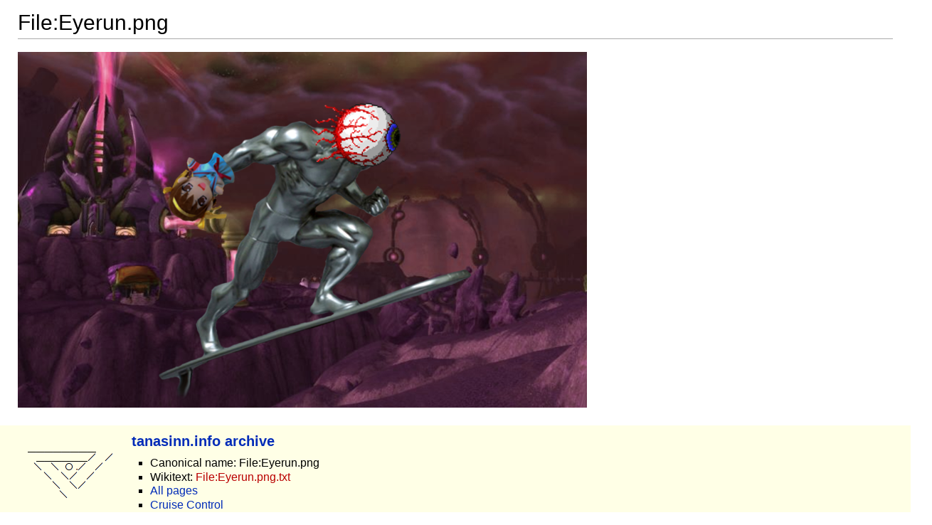

--- FILE ---
content_type: text/html; charset=utf-8
request_url: http://tanasinn.info/wiki/File:Eyerun.png.html
body_size: 636
content:
<!doctype html>
<html>
<head>
<meta charset="utf-8">
<title>File:Eyerun.png</title>
<link rel="stylesheet" type="text/css" href="/misc/style.css">
</head>
<body>
<div id="mainbody">
<h1>File:Eyerun.png</h1>
<img src="/images/Eyerun.png"></img></div>
<div id="mainfooter">
<img src="/misc/tanasinn.png" style="float:left;"/>
<div style="float: left; padding-left: 20px;">
<h3><a href="/">tanasinn.info archive</a></h3>
<ul>
<li>Canonical name: File:Eyerun.png</li>
<li>Wikitext: <a href="#">File:Eyerun.png.txt</a></li>
<li><a href="/pagelist.html">All pages</a></li>
<li><a href="javascript:controlCruising();">Cruise Control</a></li>
</ul>
</div>

<script type="text/javascript">
function controlCruising() {
    var a_all_cookies = document.cookie.split(';');
    var cookie_value = "";
    for (i = 0; i < a_all_cookies.length; i++) {
        a_temp_cookie = a_all_cookies[i].split('=');
        cookie_name = a_temp_cookie[0].replace(/^\s+|\s+$/g, '');
        if (cookie_name == "cruise_control") {
            b_cookie_found = true;
            cookie_value = unescape(a_temp_cookie[1].replace(/^\s+|\s+$/g, ''));
        }
    }
    if (cookie_value != "cool") {
        document.cookie = "cruise_control=cool";
        document.body.style.textTransform = 'uppercase';
    }
    else {
        document.cookie = "cruise_control=disabled";
        document.body.style.textTransform = 'none';
    }
    
}
</script>
</body>
</html>


--- FILE ---
content_type: text/css
request_url: http://tanasinn.info/misc/style.css
body_size: 18383
content:
#mainbody {
     margin:25px;
     margin-top:0px;
}

#mainfooter {
    width:100%; 
    background: #ffffe6;
    border: 0px;
    margin:0px;
    padding:0px;
    padding-left:30px;
    vertical-align:top;
    height:140px;
}

a[href="#"]{
    color:#ba0000 !important;
    text-decoration:none !important;
}

@media print{
    .noprint,div#jump-to-nav,.mw-jump,div.top,div#column-one,#colophon,.mw-editsection,.mw-editsection-like,.toctoggle,#toc.tochidden,div#f-poweredbyico,div#f-copyrightico,li#about,li#disclaimer,li#mobileview,li#privacy,#footer-places,.mw-hidden-catlinks,tr.mw-metadata-show-hide-extended,span.mw-filepage-other-resolutions,#filetoc,.usermessage,.patrollink,.ns-0 
.mw-redirectedfrom,#mw-navigation,#siteNotice{
        display:none
    }
    .wikitable,.thumb,img{
        page-break-inside:avoid
    }
    h2,h3,h4,h5,h6{
        page-break-after:avoid
    }
    p{
        widows:3;
        orphans:3
    }
    body{
        background:white;
        color:black;
        margin:0;
        padding:0
    }
    ul{
        list-style-type:square
    }
    h1,h2,h3,h4,h5,h6{
        font-weight:bold
    }
    dt{
        font-weight:bold
    }
    p{
        margin:1em 0;
        line-height:1.2em
    }
    pre,.mw-code{
        border:1pt dashed black;
        white-space:pre;
        font-size:8pt;
        overflow:auto;
        padding:1em 0;
        background:white;
        color:black
    }
    #globalWrapper{
        width:100% !important;
        min-width:0 !important
    }
    .mw-body{
        background:white;
        border:none !important;
        padding:0 !important;
        margin:0 !important;
        direction:ltr;
        color:black
    }
    #column-content{
        margin:0 !important
    }
    #column-content .mw-body{
        padding:1em;
        margin:0 !important
    }
    #toc{
        border:1px solid #aaaaaa;
        background-color:#f9f9f9;
        padding:5px;
        display:-moz-inline-block;
        display:inline-block;
        display:table;
        zoom:1;
        *display:inline
    }
    #footer{
        background:white;
        color:black;
        margin-top:1em;
        border-top:1px solid #AAA;
        direction:ltr
    }
    img{
        border:none;
        vertical-align:middle
    }
    span.texhtml{
        font-family:serif
    }
    a.stub,a.new{
        color:#ba0000;
        text-decoration:none
    }
    a{
        color:black !important;
        background:none !important;
        padding:0 !important
    }
    a:link,a:visited{
        color:#520;
        background:transparent;
        text-decoration:underline
    }
    .mw-body a.external.text:after,.mw-body a.external.autonumber:after{
        content:" (" attr(href) ")"
    }
    .mw-body a.external.text[href^='//']:after,.mw-body a.external.autonumber[href^='//']:after{
        content:" (https:" attr(href) ")"
    }
    a,a.external,a.new,a.stub{
        color:black !important;
        text-decoration:none !important
    }
    a,a.external,a.new,a.stub{
        color:inherit !important;
        text-decoration:inherit !important
    }
    div.floatright{
        float:right;
        clear:right;
        position:relative;
        margin:0.5em 0 0.8em 1.4em
    }
    div.floatright p{
        font-style:italic
    }
    div.floatleft{
        float:left;
        clear:left;
        position:relative;
        margin:0.5em 1.4em 0.8em 0
    }
    div.floatleft p{
        font-style:italic
    }
    div.center{
        text-align:center
    }
    div.thumb{
        border:none;
        width:auto;
        margin-top:0.5em;
        margin-bottom:0.8em;
        background-color:transparent
    }
    div.thumbinner{
        border:1px solid #cccccc;
        padding:3px !important;
        background-color:White;
        font-size:94%;
        text-align:center;
        overflow:hidden
    }
    html .thumbimage{
        border:1px solid #cccccc
    }
    html .thumbcaption{
        border:none;
        text-align:left;
        line-height:1.4em;
        padding:3px !important;
        font-size:94%
    }
    div.magnify{
        display:none
    }
    div.tright{
        float:right;
        clear:right;
        margin:0.5em 0 0.8em 1.4em
    }
    div.tleft{
        float:left;
        clear:left;
        margin:0.5em 1.4em 0.8em 0
    }
    img.thumbborder{
        border:1px solid #dddddd
    }
    li.gallerybox{
        vertical-align:top;
        display:inline-block
    }
    ul.gallery,li.gallerybox{
        zoom:1;
        *display:inline
    }
    ul.gallery{
        margin:2px;
        padding:2px;
        display:block
    }
    li.gallerycaption{
        font-weight:bold;
        text-align:center;
        display:block;
        word-wrap:break-word
    }
    li.gallerybox div.thumb{
        text-align:center;
        border:1px solid #ccc;
        margin:2px
    }
    div.gallerytext{
        overflow:hidden;
        font-size:94%;
        padding:2px 4px;
        word-wrap:break-word
    }
    table.wikitable,table.mw_metadata{
        margin:1em 0;
        border:1px #aaa solid;
        background:white;
        border-collapse:collapse
    }
    table.wikitable > tr > th,table.wikitable > tr > td,table.wikitable > * > tr > th,table.wikitable > * > tr > td,.mw_metadata th,.mw_metadata td{
        border:1px #aaa solid;
        padding:0.2em
    }
    table.wikitable > tr > th,table.wikitable > * > tr > th,.mw_metadata th{
        text-align:center;
        background:white;
        font-weight:bold
    }
    table.wikitable > caption,.mw_metadata caption{
        font-weight:bold
    }
    table.listing,table.listing td{
        border:1pt solid black;
        border-collapse:collapse
    }
    a.sortheader{
        margin:0 0.3em
    }
    .catlinks ul{
        display:inline;
        margin:0;
        padding:0;
        list-style:none;
        list-style-type:none;
        list-style-image:none;
        vertical-align:middle !ie
    }
    .catlinks li{
        display:inline-block;
        line-height:1.15em;
        padding:0 .4em;
        border-left:1px solid #AAA;
        margin:0.1em 0;
        zoom:1;
        display:inline !ie
    }
    .catlinks li:first-child{
        padding-left:.2em;
        border-left:none
    }
    .printfooter{
        padding:1em 0 1em 0
    }
}
@media screen{
    .mw-content-ltr{
        direction:ltr
    }
    .mw-content-rtl{
        direction:rtl
    }
    .sitedir-ltr textarea,.sitedir-ltr input{
        direction:ltr
    }
    .sitedir-rtl textarea,.sitedir-rtl input{
        direction:rtl
    }
    .mw-userlink{
        unicode-bidi:embed
    }
    mark{
        background-color:yellow;
        color:black
    }
    wbr{
        display:inline-block
    }
    input[type="submit"],input[type="button"],input[type="reset"],input[type="file"]{
        direction:ltr
    }
    textarea[dir="ltr"],input[dir="ltr"]{
        direction:ltr
    }
    textarea[dir="rtl"],input[dir="rtl"]{
        direction:rtl
    }
    abbr[title],.explain[title]{
        border-bottom:1px dotted;
        cursor:help
    }
    .mw-plusminus-pos{
        color:#006400
    }
    .mw-plusminus-neg{
        color:#8b0000
    }
    .mw-plusminus-null{
        color:#aaa
    }
    .mw-plusminus-pos,.mw-plusminus-neg,.mw-plusminus-null{
        unicode-bidi:-moz-isolate;
        unicode-bidi:-webkit-isolate;
        unicode-bidi:isolate
    }
    .allpagesredirect,.redirect-in-category,.watchlistredir{
        font-style:italic
    }
    span.comment{
        font-style:italic
    }
    span.changedby{
        font-size:95%
    }
    .texvc{
        direction:ltr;
        unicode-bidi:embed
    }
    img.tex{
        vertical-align:middle
    }
    span.texhtml{
        font-family:serif
    }
    #wikiPreview.ontop{
        margin-bottom:1em
    }
    #editform,#toolbar,#wpTextbox1{
        clear:both
    }
    div.mw-filepage-resolutioninfo{
        font-size:smaller
    }
    h2#filehistory{
        clear:both
    }
    table.filehistory th,table.filehistory td{
        vertical-align:top
    }
    table.filehistory th{
        text-align:left
    }
    table.filehistory td.mw-imagepage-filesize,table.filehistory th.mw-imagepage-filesize{
        white-space:nowrap
    }
    table.filehistory td.filehistory-selected{
        font-weight:bold
    }
    .filehistory a img,#file img:hover{
        background:white url(data:image/png;
        base64,iVBORw0KGgoAAAANSUhEUgAAABAAAAAQCAAAAAA6mKC9AAAAGElEQVQYV2N4DwX/oYBhgARgDJjEAAkAAEC99wFuu0VFAAAAAElFTkSuQmCC) repeat;
        background:white url(/resources/src/mediawiki.legacy/images/checker.png?2015-07-05T17:11:40Z) repeat!ie
    }
    li span.deleted,span.history-deleted{
        text-decoration:line-through;
        color:#888;
        font-style:italic
    }
    .not-patrolled{
        background-color:#ffa
    }
    .unpatrolled{
        font-weight:bold;
        color:red
    }
    div.patrollink{
        font-size:75%;
        text-align:right
    }
    td.mw-label{
        text-align:right
    }
    td.mw-input{
        text-align:left
    }
    td.mw-submit{
        text-align:left
    }
    td.mw-label{
        vertical-align:top
    }
    .prefsection td.mw-label{
        width:20%
    }
    .prefsection table{
        width:100%
    }
    .prefsection table.mw-htmlform-matrix{
        width:auto
    }
    .mw-icon-question{
        background-image:url(/resources/src/mediawiki.legacy/images/question.png?2015-07-05T17:11:40Z);
        background-image:-webkit-linear-gradient(transparent,transparent),url(data:image/svg+xml,%3C%3Fxml%20version%3D%221.0%22%20encoding%3D%22UTF-8%22%3F%3E%3Csvg%20xmlns%3D%22http%3A%2F%2Fwww.w3.org%2F2000%2Fsvg%22%20width%3D%2221.059%22%20height%3D%2221.06%22%3E%3Cpath%20fill%3D%22%23575757%22%20d%3D%22M10.529%200c-5.814%200-10.529%204.714-10.529%2010.529s4.715%2010.53%2010.529%2010.53c5.816%200%2010.529-4.715%2010.529-10.53s-4.712-10.529-10.529-10.529zm-.002%2016.767c-.861%200-1.498-.688-1.498-1.516%200-.862.637-1.534%201.498-1.534.828%200%201.5.672%201.5%201.534%200%20.827-.672%201.516-1.5%201.516zm2.137-6.512c-.723.568-1%20.931-1%201.739v.5h-2.205v-.603c0-1.517.449-2.136%201.154-2.688.707-.552%201.139-.845%201.139-1.637%200-.672-.414-1.051-1.24-1.051-.707%200-1.328.189-1.982.638l-1.051-1.807c.861-.604%201.93-1.034%203.342-1.034%201.912%200%203.516%201.051%203.516%203.066-.001%201.43-.794%202.188-1.673%202.877z%22%2F%3E%3C%2Fsvg%3E);
        background-image:-webkit-linear-gradient(transparent,transparent),url(/resources/src/mediawiki.legacy/images/question.svg?2015-07-05T17:11:40Z)!ie;
        background-image:linear-gradient(transparent,transparent),url(data:image/svg+xml,%3C%3Fxml%20version%3D%221.0%22%20encoding%3D%22UTF-8%22%3F%3E%3Csvg%20xmlns%3D%22http%3A%2F%2Fwww.w3.org%2F2000%2Fsvg%22%20width%3D%2221.059%22%20height%3D%2221.06%22%3E%3Cpath%20fill%3D%22%23575757%22%20d%3D%22M10.529%200c-5.814%200-10.529%204.714-10.529%2010.529s4.715%2010.53%2010.529%2010.53c5.816%200%2010.529-4.715%2010.529-10.53s-4.712-10.529-10.529-10.529zm-.002%2016.767c-.861%200-1.498-.688-1.498-1.516%200-.862.637-1.534%201.498-1.534.828%200%201.5.672%201.5%201.534%200%20.827-.672%201.516-1.5%201.516zm2.137-6.512c-.723.568-1%20.931-1%201.739v.5h-2.205v-.603c0-1.517.449-2.136%201.154-2.688.707-.552%201.139-.845%201.139-1.637%200-.672-.414-1.051-1.24-1.051-.707%200-1.328.189-1.982.638l-1.051-1.807c.861-.604%201.93-1.034%203.342-1.034%201.912%200%203.516%201.051%203.516%203.066-.001%201.43-.794%202.188-1.673%202.877z%22%2F%3E%3C%2Fsvg%3E);
        background-image:linear-gradient(transparent,transparent),url(/resources/src/mediawiki.legacy/images/question.svg?2015-07-05T17:11:40Z)!ie;
        background-repeat:no-repeat;
        background-size:13px 13px;
        display:inline-block;
        height:13px;
        width:13px;
        margin-left:4px
    }
    .mw-icon-question:lang(ar),.mw-icon-question:lang(fa),.mw-icon-question:lang(ur){
        -webkit-transform:scaleX(-1);
        -ms-transform:scaleX(-1);
        transform:scaleX(-1)
    }
    td.mw-submit{
        white-space:nowrap
    }
    table.mw-htmlform-nolabel td.mw-label{
        width:1px
    }
    tr.mw-htmlform-vertical-label td.mw-label{
        text-align:left !important
    }
    .mw-htmlform-invalid-input td.mw-input input{
        border-color:red
    }
    .mw-htmlform-flatlist div.mw-htmlform-flatlist-item{
        display:inline;
        margin-right:1em;
        white-space:nowrap
    }
    .mw-htmlform-matrix td{
        padding-left:0.5em;
        padding-right:0.5em
    }
    input#wpSummary{
        width:80%;
        margin-bottom:1em
    }
    .mw-content-ltr .thumbcaption{
        text-align:left
    }
    .mw-content-ltr .magnify{
        float:right
    }
    .mw-content-rtl .thumbcaption{
        text-align:right
    }
    .mw-content-rtl .magnify{
        float:left
    }
    #catlinks{
        text-align:left
    }
    .catlinks ul{
        display:inline;
        margin:0;
        padding:0;
        list-style:none;
        list-style-type:none;
        list-style-image:none;
        vertical-align:middle !ie
    }
    .catlinks li{
        display:inline-block;
        line-height:1.25em;
        border-left:1px solid #AAA;
        margin:0.125em 0;
        padding:0 0.5em;
        zoom:1;
        display:inline !ie
    }
    .catlinks li:first-child{
        padding-left:0.25em;
        border-left:none
    }
    .catlinks li a.mw-redirect{
        font-style:italic
    }
    .mw-hidden-cats-hidden{
        display:none
    }
    .catlinks-allhidden{
        display:none
    }
    p.mw-ipb-conveniencelinks,p.mw-protect-editreasons,p.mw-filedelete-editreasons,p.mw-delete-editreasons,p.mw-revdel-editreasons,p.mw-upload-editlicenses{
        font-size:90%;
        text-align:right
    }
    .autocomment{
        color:gray
    }
    #pagehistory .history-user{
        margin-left:0.4em;
        margin-right:0.2em
    }
    #pagehistory span.minor{
        font-weight:bold
    }
    #pagehistory li{
        border:1px solid white
    }
    #pagehistory li.selected{
        background-color:#f9f9f9;
        border:1px dashed #aaa
    }
    .mw-history-revisionactions,#mw-fileduplicatesearch-icon{
        float:right
    }
    .newpage,.minoredit,.botedit{
        font-weight:bold
    }
    #shared-image-dup,#shared-image-conflict{
        font-style:italic
    }
    div.mw-warning-with-logexcerpt{
        padding:3px;
        margin-bottom:3px;
        border:2px solid #2F6FAB;
        clear:both
    }
    div.mw-warning-with-logexcerpt ul li{
        font-size:90%
    }
    span.mw-revdelundel-link,strong.mw-revdelundel-link{
        font-size:90%
    }
    span.mw-revdelundel-hidden,input.mw-revdelundel-hidden{
        visibility:hidden
    }
    td.mw-revdel-checkbox,th.mw-revdel-checkbox{
        padding-right:10px;
        text-align:center
    }
    a.new{
        color:#BA0000
    }
    a.feedlink{
        background-image:url(/resources/src/mediawiki.legacy/images/feed-icon.png?2015-07-05T17:11:40Z);
        background-image:-webkit-linear-gradient(transparent,transparent),url(data:image/svg+xml,%3C%3Fxml%20version%3D%221.0%22%20encoding%3D%22UTF-8%22%3F%3E%3Csvg%20xmlns%3D%22http%3A%2F%2Fwww.w3.org%2F2000%2Fsvg%22%20width%3D%22128%22%20height%3D%22128%22%20viewBox%3D%220%200%20256%20256%22%3E%3Cdefs%3E%3ClinearGradient%20x1%3D%22.085%22%20y1%3D%22.085%22%20x2%3D%22.915%22%20y2%3D%22.915%22%20id%3D%22a%22%3E%3Cstop%20offset%3D%220%22%20stop-color%3D%22%23E3702D%22%2F%3E%3Cstop%20offset%3D%22.107%22%20stop-color%3D%22%23EA7D31%22%2F%3E%3Cstop%20offset%3D%22.35%22%20stop-color%3D%22%23F69537%22%2F%3E%3Cstop%20offset%3D%22.5%22%20stop-color%3D%22%23FB9E3A%22%2F%3E%3Cstop%20offset%3D%22.702%22%20stop-color%3D%22%23EA7C31%22%2F%3E%3Cstop%20offset%3D%22.887%22%20stop-color%3D%22%23DE642B%22%2F%3E%3Cstop%20offset%3D%221%22%20stop-color%3D%22%23D95B29%22%2F%3E%3C%2FlinearGradient%3E%3C%2Fdefs%3E%3Crect%20width%3D%22256%22%20height%3D%22256%22%20rx%3D%2255%22%20ry%3D%2255%22%20fill%3D%22%23CC5D15%22%2F%3E%3Crect%20width%3D%22246%22%20height%3D%22246%22%20rx%3D%2250%22%20ry%3D%2250%22%20x%3D%225%22%20y%3D%225%22%20fill%3D%22%23F49C52%22%2F%3E%3Crect%20width%3D%22236%22%20height%3D%22236%22%20rx%3D%2247%22%20ry%3D%2247%22%20x%3D%2210%22%20y%3D%2210%22%20fill%3D%22url%28%23a%29%22%2F%3E%3Ccircle%20cx%3D%2268%22%20cy%3D%22189%22%20r%3D%2224%22%20fill%3D%22%23FFF%22%2F%3E%3Cpath%20d%3D%22M160%20213h-34a82%2082%200%200%200-82-82v-34a116%20116%200%200%201%20116%20116zM184%20213a140%20140%200%200%200-140-140v-35a175%20175%200%200%201%20175%20175z%22%20fill%3D%22%23FFF%22%2F%3E%3C%2Fsvg%3E);
        background-image:-webkit-linear-gradient(transparent,transparent),url(/resources/src/mediawiki.legacy/images/feed-icon.svg?2015-07-05T17:11:40Z)!ie;
        background-image:linear-gradient(transparent,transparent),url(data:image/svg+xml,%3C%3Fxml%20version%3D%221.0%22%20encoding%3D%22UTF-8%22%3F%3E%3Csvg%20xmlns%3D%22http%3A%2F%2Fwww.w3.org%2F2000%2Fsvg%22%20width%3D%22128%22%20height%3D%22128%22%20viewBox%3D%220%200%20256%20256%22%3E%3Cdefs%3E%3ClinearGradient%20x1%3D%22.085%22%20y1%3D%22.085%22%20x2%3D%22.915%22%20y2%3D%22.915%22%20id%3D%22a%22%3E%3Cstop%20offset%3D%220%22%20stop-color%3D%22%23E3702D%22%2F%3E%3Cstop%20offset%3D%22.107%22%20stop-color%3D%22%23EA7D31%22%2F%3E%3Cstop%20offset%3D%22.35%22%20stop-color%3D%22%23F69537%22%2F%3E%3Cstop%20offset%3D%22.5%22%20stop-color%3D%22%23FB9E3A%22%2F%3E%3Cstop%20offset%3D%22.702%22%20stop-color%3D%22%23EA7C31%22%2F%3E%3Cstop%20offset%3D%22.887%22%20stop-color%3D%22%23DE642B%22%2F%3E%3Cstop%20offset%3D%221%22%20stop-color%3D%22%23D95B29%22%2F%3E%3C%2FlinearGradient%3E%3C%2Fdefs%3E%3Crect%20width%3D%22256%22%20height%3D%22256%22%20rx%3D%2255%22%20ry%3D%2255%22%20fill%3D%22%23CC5D15%22%2F%3E%3Crect%20width%3D%22246%22%20height%3D%22246%22%20rx%3D%2250%22%20ry%3D%2250%22%20x%3D%225%22%20y%3D%225%22%20fill%3D%22%23F49C52%22%2F%3E%3Crect%20width%3D%22236%22%20height%3D%22236%22%20rx%3D%2247%22%20ry%3D%2247%22%20x%3D%2210%22%20y%3D%2210%22%20fill%3D%22url%28%23a%29%22%2F%3E%3Ccircle%20cx%3D%2268%22%20cy%3D%22189%22%20r%3D%2224%22%20fill%3D%22%23FFF%22%2F%3E%3Cpath%20d%3D%22M160%20213h-34a82%2082%200%200%200-82-82v-34a116%20116%200%200%201%20116%20116zM184%20213a140%20140%200%200%200-140-140v-35a175%20175%200%200%201%20175%20175z%22%20fill%3D%22%23FFF%22%2F%3E%3C%2Fsvg%3E);
        background-image:linear-gradient(transparent,transparent),url(/resources/src/mediawiki.legacy/images/feed-icon.svg?2015-07-05T17:11:40Z)!ie;
        background-position:center left;
        background-repeat:no-repeat;
        background-size:12px 12px;
        padding-left:16px
    }
    .plainlinks a.external{
        background:none !important;
        padding:0 !important
    }
    .rtl a.external.free,.rtl a.external.autonumber{
        direction:ltr;
        unicode-bidi:embed
    }
    table.wikitable{
        margin:1em 0;
        background-color:#f9f9f9;
        border:1px solid #aaa;
        border-collapse:collapse;
        color:black
    }
    table.wikitable > tr > th,table.wikitable > tr > td,table.wikitable > * > tr > th,table.wikitable > * > tr > td{
        border:1px solid #aaa;
        padding:0.2em 0.4em
    }
    table.wikitable > tr > th,table.wikitable > * > tr > th{
        background-color:#f2f2f2;
        text-align:center
    }
    table.wikitable > caption{
        font-weight:bold
    }
    .error,.warning,.success{
        font-size:larger
    }
    .error{
        color:#cc0000
    }
    .warning{
        color:#705000
    }
    .success{
        color:#009000
    }
    .errorbox,.warningbox,.successbox{
        border:1px solid;
        padding:.5em 1em;
        margin-bottom:1em;
        display:-moz-inline-block;
        display:inline-block;
        zoom:1;
        *display:inline
    }
    .errorbox h2,.warningbox h2,.successbox h2{
        font-size:1em;
        color:inherit;
        font-weight:bold;
        display:inline;
        margin:0 .5em 0 0;
        border:none
    }
    .errorbox{
        color:#cc0000;
        border-color:#fac5c5;
        background-color:#fae3e3
    }
    .warningbox{
        color:#705000;
        border-color:#fde29b;
        background-color:#fdf1d1
    }
    .successbox{
        color:#008000;
        border-color:#b7fdb5;
        background-color:#e1fddf
    }
    .mw-infobox{
        border:2px solid #ff7f00;
        margin:0.5em;
        clear:left;
        overflow:hidden
    }
    .mw-infobox-left{
        margin:7px;
        float:left;
        width:35px
    }
    .mw-infobox-right{
        margin:0.5em 0.5em 0.5em 49px
    }
    .previewnote{
        color:#c00;
        margin-bottom:1em
    }
    .previewnote p{
        text-indent:3em;
        margin:0.8em 0
    }
    .visualClear{
        clear:both
    }
    .mw-datatable{
        border-collapse:collapse
    }
    .mw-datatable,.mw-datatable td,.mw-datatable th{
        border:1px solid #aaaaaa;
        padding:0 0.15em 0 0.15em
    }
    .mw-datatable th{
        background-color:#ddddff
    }
    .mw-datatable td{
        background-color:#ffffff
    }
    .mw-datatable tr:hover td{
        background-color:#eeeeff
    }
    ul#filetoc{
        text-align:center;
        border:1px solid #aaaaaa;
        background-color:#f9f9f9;
        padding:5px;
        font-size:95%;
        margin-bottom:0.5em;
        margin-left:0;
        margin-right:0
    }
    #filetoc li{
        display:inline;
        list-style-type:none;
        padding-right:2em
    }
    table.mw_metadata{
        font-size:0.8em;
        margin-left:0.5em;
        margin-bottom:0.5em;
        width:400px
    }
    table.mw_metadata caption{
        font-weight:bold
    }
    table.mw_metadata th{
        font-weight:normal
    }
    table.mw_metadata td{
        padding:0.1em
    }
    table.mw_metadata{
        border:none;
        border-collapse:collapse
    }
    table.mw_metadata td,table.mw_metadata th{
        text-align:center;
        border:1px solid #aaaaaa;
        padding-left:5px;
        padding-right:5px
    }
    table.mw_metadata th{
        background-color:#f9f9f9
    }
    table.mw_metadata td{
        background-color:#fcfcfc
    }
    table.mw_metadata ul.metadata-langlist{
        list-style-type:none;
        list-style-image:none;
        padding-right:5px;
        padding-left:5px;
        margin:0
    }
    .mw-content-ltr ul,.mw-content-rtl .mw-content-ltr ul{
        margin:0.3em 0 0 1.6em;
        padding:0
    }
    .mw-content-rtl ul,.mw-content-ltr .mw-content-rtl ul{
        margin:0.3em 1.6em 0 0;
        padding:0
    }
    .mw-content-ltr ol,.mw-content-rtl .mw-content-ltr ol{
        margin:0.3em 0 0 3.2em;
        padding:0
    }
    .mw-content-rtl ol,.mw-content-ltr .mw-content-rtl ol{
        margin:0.3em 3.2em 0 0;
        padding:0
    }
    .mw-content-ltr dd,.mw-content-rtl .mw-content-ltr dd{
        margin-left:1.6em;
        margin-right:0
    }
    .mw-content-rtl dd,.mw-content-ltr .mw-content-rtl dd{
        margin-right:1.6em;
        margin-left:0
    }
    li.gallerybox{
        vertical-align:top;
        display:-moz-inline-box;
        display:inline-block
    }
    ul.gallery,li.gallerybox{
        zoom:1;
        *display:inline
    }
    ul.gallery{
        margin:2px;
        padding:2px;
        display:block
    }
    li.gallerycaption{
        font-weight:bold;
        text-align:center;
        display:block;
        word-wrap:break-word
    }
    li.gallerybox div.thumb{
        text-align:center;
        border:1px solid #ccc;
        background-color:#f9f9f9;
        margin:2px
    }
    li.gallerybox div.thumb img{
        display:block;
        margin:0 auto
    }
    div.gallerytext{
        overflow:hidden;
        font-size:94%;
        padding:2px 4px;
        word-wrap:break-word
    }
    ul.mw-gallery-nolines li.gallerybox div.thumb{
        background-color:transparent;
        border:none
    }
    ul.mw-gallery-nolines li.gallerybox div.gallerytext{
        text-align:center
    }
    ul.mw-gallery-packed li.gallerybox div.thumb,ul.mw-gallery-packed-overlay li.gallerybox 
div.thumb,ul.mw-gallery-packed-hover li.gallerybox div.thumb{
        background-color:transparent;
        border:none
    }
    ul.mw-gallery-packed li.gallerybox div.thumb img,ul.mw-gallery-packed-overlay li.gallerybox div.thumb 
img,ul.mw-gallery-packed-hover li.gallerybox div.thumb img{
        margin:0 auto
    }
    ul.mw-gallery-packed-hover li.gallerybox,ul.mw-gallery-packed-overlay li.gallerybox{
        position:relative
    }
    ul.mw-gallery-packed-hover div.gallerytextwrapper{
        overflow:hidden;
        height:0
    }
    ul.mw-gallery-packed-hover li.gallerybox:hover div.gallerytextwrapper,ul.mw-gallery-packed-overlay li.gallerybox 
div.gallerytextwrapper,ul.mw-gallery-packed-hover li.gallerybox.mw-gallery-focused div.gallerytextwrapper{
        position:absolute;
        background:white;
        background:rgba(255,255,255,0.8);
        padding:5px 10px;
        bottom:0;
        left:0;
        height:auto;
        font-weight:bold;
        margin:2px
    }
    ul.mw-gallery-packed-hover,ul.mw-gallery-packed-overlay,ul.mw-gallery-packed{
        text-align:center
    }
    .mw-ajax-loader{
        background-image:url(data:image/gif;
        base64,R0lGODlhIAAgAOMAAP///wAAAMbGxoSEhLa2tpqamjY2NlZWVtjY2OTk5Ly8vB4eHgQEBP///////////yH/C05FVFNDQVBFMi4wAwEAAAAh+QQFCgAPACwAAAAAIAAgAAAE5/[base64]/qXGLDaC457D1zZ/V/nmOM82XiHRLYKhKP1oZmADdEAAAh+QQFCgAPACwAAAAAGAAXAAAEcvDJSesiNetplqlDsYnUYlIGw2jGV55SoS5sq0wmLS3qoBWtAw42mG0ehxYp90CoGKRNy8U8qFzNweCGwlJkgolCq0VIEAbMkUIghxLrDcLti2/Gg7D9qN774wkKBIOEfw+ChIV/gYmDho+QkZKTR3p7EQAh+QQFCgAPACwBAAAAHQAOAAAEcvDJSScxNev9jjkZwU2IUhkodSzLKA2DOKGYRLD1CA/[base64]/xoMgoMLP36DiAyAD4kMhREAIfkEBQoADwAsDgAAABIAGAAABGUQFfSqvZiUghXF1cZZxTCA4WYh5omKVqugD/woLV2rT/[base64]/[base64]/[base64]);
        background-image:url(/resources/src/mediawiki.legacy/images/ajax-loader.gif?2015-07-05T17:11:40Z)!ie;
        background-position:center center;
        background-repeat:no-repeat;
        padding:16px;
        position:relative;
        top:-16px
    }
    .mw-small-spinner{
        padding:10px !important;
        margin-right:0.6em;
        background-image:url(data:image/gif;
        base64,R0lGODlhFAAUAIQQAAYJBRkbGCYnJTI0MT9APk5QTVhZV2ZoZXR2c4SGg5CSj52fnKyuq7m7uMfJxtPV0v///////////////////////////////////////////////////////////////yH/[base64]/oBFgBwwqL3bcwCvzYeey10qdkV2Uw+BAX9RIkc+RgE/iY1tkZGSlI2Wgz0OU5YBbG2dRSEAIfkECQoACAAsAAAAABQAFAAABXcgIo4j05Ao+TjjsohuOjoNi8RIoshjDb+KBG/mczUUL9EhSevZYKwDgSBE0GoPXmFgqBKfqIMXlR2iro3TMCBgF9BqXpt9MKPGJAeYRAhw81dDAwAAAyIPaTZgTSIChiJxTWlWPmaTk5SWPpiBPHqQcWV2VnskIQAh+QQJCgABACwAAAAAFAAUAAAFemAgjqPjkCj5nGLTiAyTlg3rios8t/bLLDvayeXIjRYsx4tHcjwCi0RCp6w9Z4qEQifcxXbXYNN1Cw7Og0O1vEMTEGKUYmfaGQaEQ7O6WxQEAwUiD0QiLCIEAiMEBCNLAUoBNwcAA3E3ZQIAYoVllI10PSMHCXGGhykhACH5BAkKAAEALAAAAAAUABQAAAV3YCCOo+OQKPmcYtOIZlo2T/[base64]/[base64]/t+DSvjrPs5t90vh6MRYbXh6Igc0mAuRzIV1UGtpJhsKhwVAGBA1xUdhMVCMrMr4pIQhx1QK0IQBITdKio6CAQFHwsIWUFHCoEiBgQKCQlDWCkEgY5QXQV5H5WQQgWJmx8PbjsMC0IhACH5BAkKAB8ALAAAAAAUABQAAAV14CeOo+OQKPmcYtO0bwo/cC3b7pffotOcrsevRPsMBKMh8eNrFAcBwEBxczlRUMLNdEvwUgWAGPC1/gZjMs9c/I7aqMRh62KJEoZB4bay3gkEcw4LJD5JMQtzIgsKfj52XVQ7OzcKVDoxQjEyCoSYb3A8XDchACH5BAEKAB8ALAAAAAAUABQAAAV64CeOo+OQKJkcY9OIZjoSAPu5Ii6LgJC/jtdONKjdGo/GCfYQEQYjAYHkaAaVosJgUFjsXDHS07ALpxTDFOK5TbvAh217+MamSU0Zg1FWLkUMCgloMg9XSwwJCV6GVEI3Sw5eMEg4QX9fJzo6X0I6SZgoYZwPeXdmKSEAOw==);
        background-image:url(/resources/src/mediawiki.legacy/images/spinner.gif?2015-07-05T17:11:40Z)!ie;
        background-position:center center;
        background-repeat:no-repeat
    }
    h1:lang(anp),h1:lang(as),h1:lang(bh),h1:lang(bho),h1:lang(bn),h1:lang(gu),h1:lang(hi),h1:lang(kn),h1:lang(ks),h1:lang(ml),h1:lang(mr),h1:lang(my),h1:lang(mai),h1:lang(ne),h1:lang(new),h1:lang(or),h1:lang(pa),h1:lang(pi),h1:lang(sa),h1:lang(ta),h1:lang(te){
        line-height:1.6em !important
    }
    h2:lang(anp),h3:lang(anp),h4:lang(anp),h5:lang(anp),h6:lang(anp),h2:lang(as),h3:lang(as),h4:lang(as),h5:lang(as),h6:lang(as),h2:lang(bho),h3:lang(bho),h4:lang(bho),h5:lang(bho),h6:lang(bho),h2:lang(bh),h3:lang(bh),h4:lang(bh),h5:lang(bh),h6:lang(bh),h2:lang(bn),h3:lang(bn),h4:lang(bn),h5:lang(bn),h6:lang(bn),h2:lang(gu),h3:lang(gu),h4:lang(gu),h5:lang(gu),h6:lang(gu),h2:lang(hi),h3:lang(hi),h4:lang(hi),h5:lang(hi),h6:lang(hi),h2:lang(kn),h3:lang(kn),h4:lang(kn),h5:lang(kn),h6:lang(kn),h2:lang(ks),h3:lang(ks),h4:lang(ks),h5:lang(ks),h6:lang(ks),h2:lang(ml),h3:lang(ml),h4:lang(ml),h5:lang(ml),h6:lang(ml),h2:lang(mr),h3:lang(mr),h4:lang(mr),h5:lang(mr),h6:lang(mr),h2:lang(my),h3:lang(my),h4:lang(my),h5:lang(my),h6:lang(my),h2:lang(mai),h3:lang(mai),h4:lang(mai),h5:lang(mai),h6:lang(mai),h2:lang(ne),h3:lang(ne),h4:lang(ne),h5:lang(ne),h6:lang(ne),h2:lang(new),h3:lang(new),h4:lang(new),h5:lang(new),h6:lang(new),h2:lang(or),h3:lang(or),h4:lang(or),h5:lang(or),h6:lang(or),h2:lang(pa),h3:lang(pa),h4:lang(pa),h5:lang(pa),h6:lang(pa),h2:lang(pi),h3:lang(pi),h4:lang(pi),h5:lang(pi),h6:lang(pi),h2:lang(sa),h3:lang(sa),h4:lang(sa),h5:lang(sa),h6:lang(sa),h2:lang(ta),h3:lang(ta),h4:lang(ta),h5:lang(ta),h6:lang(ta),h2:lang(te),h3:lang(te),h4:lang(te),h5:lang(te),h6:lang(te){
        line-height:1.2em
    }
    ol:lang(bcc) li,ol:lang(bgn) li,ol:lang(bqi) li,ol:lang(fa) li,ol:lang(glk) li,ol:lang(kk-arab) li,ol:lang(lrc) 
li,ol:lang(mzn) li,ol:lang(sdh) li{
        list-style-type:-moz-persian;
        list-style-type:persian
    }
    ol:lang(ckb) li{
        list-style-type:-moz-arabic-indic;
        list-style-type:arabic-indic
    }
    ol:lang(hi) li,ol:lang(mr) li{
        list-style-type:-moz-devanagari;
        list-style-type:devanagari
    }
    ol:lang(as) li,ol:lang(bn) li{
        list-style-type:-moz-bengali;
        list-style-type:bengali
    }
    ol:lang(or) li{
        list-style-type:-moz-oriya;
        list-style-type:oriya
    }
    #toc ul,.toc ul{
        margin:.3em 0
    }
    .mw-content-ltr .toc ul,.mw-content-ltr #toc ul,.mw-content-rtl .mw-content-ltr .toc ul,.mw-content-rtl .mw-content-ltr 
#toc ul{
        text-align:left
    }
    .mw-content-rtl .toc ul,.mw-content-rtl #toc ul,.mw-content-ltr .mw-content-rtl .toc ul,.mw-content-ltr .mw-content-rtl 
#toc ul{
        text-align:right
    }
    .mw-content-ltr .toc ul ul,.mw-content-ltr #toc ul ul,.mw-content-rtl .mw-content-ltr .toc ul ul,.mw-content-rtl 
.mw-content-ltr #toc ul ul{
        margin:0 0 0 2em
    }
    .mw-content-rtl .toc ul ul,.mw-content-rtl #toc ul ul,.mw-content-ltr .mw-content-rtl .toc ul ul,.mw-content-ltr 
.mw-content-rtl #toc ul ul{
        margin:0 2em 0 0
    }
    #toc #toctitle,.toc #toctitle,#toc .toctitle,.toc .toctitle{
        direction:ltr
    }
    .mw-help-field-hint{
        display:none;
        margin-left:2px;
        margin-bottom:-8px;
        padding:0 0 0 15px;
        background-image:url(data:image/gif;
        base64,R0lGODlhCwALALMAAP///01NTZOTk1lZWefn57i4uJSUlPPz82VlZdDQ0HFxcaysrNvb28TExAAAAAAAACH5BAAAAAAALAAAAAALAAsAAAQrUIRJqQQ455nNNBgHJANBDAwgZsVwqIG2IEQYYwXy2lq/Kg3NqqeSVCqCCAA7);
        background-image:url(/resources/src/mediawiki.legacy/images/help-question.gif?2015-07-05T17:11:40Z)!ie;
        background-position:left center;
        background-repeat:no-repeat;
        cursor:pointer;
        font-size:.8em;
        text-decoration:underline;
        color:#0645ad
    }
    .mw-help-field-hint:hover{
        background-image:url(data:image/gif;
        base64,R0lGODlhCwALALMAAAtop+7z+GCWwpW51oStz8rb6yZzrafF3bnR5Nzn8QBcoD91oABQmf///wAAAAAAACH/[base64]/eHBhY2tldCBlbmQ9InIiPz4B//79/Pv6+fj39vX08/Lx8O/u7ezr6uno5+bl5OPi4eDf3t3c29rZ2NfW1dTT0tHQz87NzMvKycjHxsXEw8LBwL++vby7urm4t7a1tLOysbCvrq2sq6qpqKempaSjoqGgn56dnJuamZiXlpWUk5KRkI+OjYyLiomIh4aFhIOCgYB/[base64]);
        background-image:url(/resources/src/mediawiki.legacy/images/help-question-hover.gif?2015-07-05T17:11:40Z)!ie
    }
    .mw-help-field-data{
        display:block;
        background-color:#d6f3ff;
        padding:5px 8px 4px 8px;
        border:1px solid #5dc9f4;
        margin-left:20px
    }
    #mw-clearyourcache,#mw-sitecsspreview,#mw-sitejspreview,#mw-usercsspreview,#mw-userjspreview{
        direction:ltr;
        unicode-bidi:embed
    }
    .diff-currentversion-title,.diff{
        direction:ltr;
        unicode-bidi:embed
    }
    .diff-contentalign-right td{
        direction:rtl;
        unicode-bidi:embed
    }
    .diff-contentalign-left td{
        direction:ltr;
        unicode-bidi:embed
    }
    .diff-multi,.diff-otitle,.diff-ntitle,.diff-lineno{
        direction:ltr !important;
        unicode-bidi:embed
    }
    #mw-revision-info,#mw-revision-info-current,#mw-revision-nav{
        direction:ltr;
        display:inline
    }
    div.tright,div.floatright,table.floatright{
        clear:right;
        float:right
    }
    div.tleft,div.floatleft,table.floatleft{
        float:left;
        clear:left
    }
    div.floatright,table.floatright,div.floatleft,table.floatleft{
        position:relative
    }
    #mw-credits a{
        unicode-bidi:embed
    }
    .mw-jump,#jump-to-nav{
        overflow:hidden;
        height:0;
        zoom:1
    }
    .printfooter{
        display:none
    }
    .xdebug-error{
        position:absolute;
        z-index:99
    }
    .mw-editsection,.toctoggle,.tochidden,#jump-to-nav{
        -moz-user-select:none;
        -webkit-user-select:none;
        -ms-user-select:none;
        user-select:none
    }
    .mw-editsection,.mw-editsection-like{
        font-size:small;
        font-weight:normal;
        margin-left:1em;
        vertical-align:baseline;
        line-height:1em;
        display:inline-block
    }
    .mw-content-ltr .mw-editsection,.mw-content-rtl .mw-content-ltr .mw-editsection{
        margin-left:1em
    }
    .mw-content-rtl .mw-editsection,.mw-content-ltr .mw-content-rtl .mw-editsection{
        margin-right:1em
    }
    sup,sub{
        line-height:1
    }
}
.mw-headline-anchor{
    display:none
}
@media screen{
    .mw-body a.external,.link-https{
        background:url(/resources/src/mediawiki.skinning/images/external-ltr.png?2015-07-05T17:11:40Z) center right 
no-repeat;
        background-image:-webkit-linear-gradient(transparent,transparent),url(data:image/svg+xml,%3C%3Fxml%20version%3D%221.0%22%20encoding%3D%22UTF-8%22%20standalone%3D%22no%22%3F%3E%0A%3Csvg%20xmlns%3Ardf%3D%22http%3A%2F%2Fwww.w3.org%2F1999%2F02%2F22-rdf-syntax-ns%23%22%20xmlns%3D%22http%3A%2F%2Fwww.w3.org%2F2000%2Fsvg%22%20height%3D%2213%22%20width%3D%2213%22%20version%3D%221.1%22%20xmlns%3Acc%3D%22http%3A%2F%2Fcreativecommons.org%2Fns%23%22%20xmlns%3Adc%3D%22http%3A%2F%2Fpurl.org%2Fdc%2Felements%2F1.1%2F%22%3E%0A%3Cg%20transform%3D%22translate%28-36.467808%2C-258.39005%29%22%3E%0A%3Cpath%20style%3D%22opacity%3A1%3Bfill%3A%233366bb%3B%22%20d%3D%22m41.47%2C259.4%2C7%2C0%2C0%2C7-2-2-3%2C2%2C0-1%2C3-2.25%2C1%2C1%2C0-3.75-3.75%2C0%2C1%2C1-2.25%2C3-1%2C0%2C2-3z%22%2F%3E%0A%3Cpath%20style%3D%22opacity%3A1%3Bfill%3A%233366bb%3B%22%20d%3D%22m43.47%2C261.4-5%2C0%2C0%2C8%2C8%2C0%2C0-5-1%2C0%2C0%2C4-6%2C0%2C0-6%2C4%2C0z%22%2F%3E%0A%3Cpath%20style%3D%22opacity%3A1%3Bfill%3A%2315a5ea%3B%22%20d%3D%22m40.55%2C263.9c0-0.6213%2C0.6213-0.6213%2C0.6213-0.6213%2C1.864%2C0.6213%2C3.107%2C1.864%2C3.728%2C3.728%2C0%2C0%2C0%2C0.6213-0.6213%2C0.6213-1.243-1.864-1.864-2.485-3.728-3.728z%22%2F%3E%0A%3C%2Fg%3E%0A%3C%2Fsvg%3E%0A);
        background-image:-webkit-linear-gradient(transparent,transparent),url(/resources/src/mediawiki.skinning/images/external-ltr.svg?2015-07-05T17:11:40Z)!ie;
        background-image:linear-gradient(transparent,transparent),url(data:image/svg+xml,%3C%3Fxml%20version%3D%221.0%22%20encoding%3D%22UTF-8%22%20standalone%3D%22no%22%3F%3E%0A%3Csvg%20xmlns%3Ardf%3D%22http%3A%2F%2Fwww.w3.org%2F1999%2F02%2F22-rdf-syntax-ns%23%22%20xmlns%3D%22http%3A%2F%2Fwww.w3.org%2F2000%2Fsvg%22%20height%3D%2213%22%20width%3D%2213%22%20version%3D%221.1%22%20xmlns%3Acc%3D%22http%3A%2F%2Fcreativecommons.org%2Fns%23%22%20xmlns%3Adc%3D%22http%3A%2F%2Fpurl.org%2Fdc%2Felements%2F1.1%2F%22%3E%0A%3Cg%20transform%3D%22translate%28-36.467808%2C-258.39005%29%22%3E%0A%3Cpath%20style%3D%22opacity%3A1%3Bfill%3A%233366bb%3B%22%20d%3D%22m41.47%2C259.4%2C7%2C0%2C0%2C7-2-2-3%2C2%2C0-1%2C3-2.25%2C1%2C1%2C0-3.75-3.75%2C0%2C1%2C1-2.25%2C3-1%2C0%2C2-3z%22%2F%3E%0A%3Cpath%20style%3D%22opacity%3A1%3Bfill%3A%233366bb%3B%22%20d%3D%22m43.47%2C261.4-5%2C0%2C0%2C8%2C8%2C0%2C0-5-1%2C0%2C0%2C4-6%2C0%2C0-6%2C4%2C0z%22%2F%3E%0A%3Cpath%20style%3D%22opacity%3A1%3Bfill%3A%2315a5ea%3B%22%20d%3D%22m40.55%2C263.9c0-0.6213%2C0.6213-0.6213%2C0.6213-0.6213%2C1.864%2C0.6213%2C3.107%2C1.864%2C3.728%2C3.728%2C0%2C0%2C0%2C0.6213-0.6213%2C0.6213-1.243-1.864-1.864-2.485-3.728-3.728z%22%2F%3E%0A%3C%2Fg%3E%0A%3C%2Fsvg%3E%0A);
        background-image:linear-gradient(transparent,transparent),url(/resources/src/mediawiki.skinning/images/external-ltr.svg?2015-07-05T17:11:40Z)!ie;
        padding-right:15px
    }
    .mw-body a.external[href^="mailto:"],.link-mailto{
        background:url(/resources/src/mediawiki.skinning/images/mail.png?2015-07-05T17:11:40Z) center right no-repeat;
        background-image:-webkit-linear-gradient(transparent,transparent),url(data:image/svg+xml,%3C%3Fxml%20version%3D%221.0%22%20encoding%3D%22UTF-8%22%20standalone%3D%22no%22%3F%3E%0A%3Csvg%20xmlns%3Ardf%3D%22http%3A%2F%2Fwww.w3.org%2F1999%2F02%2F22-rdf-syntax-ns%23%22%20xmlns%3D%22http%3A%2F%2Fwww.w3.org%2F2000%2Fsvg%22%20height%3D%2213%22%20width%3D%2213%22%20version%3D%221.1%22%20xmlns%3Acc%3D%22http%3A%2F%2Fcreativecommons.org%2Fns%23%22%20xmlns%3Adc%3D%22http%3A%2F%2Fpurl.org%2Fdc%2Felements%2F1.1%2F%22%3E%0A%3Cg%20transform%3D%22translate%28-36.47%2C-257.4%29%22%3E%0A%3Cpath%20style%3D%22fill%3A%2315a5ea%3B%22%20d%3D%22m38.31%2C261.4%2C4.66%2C4.349%2C4.66-4.349-0.6213-0.6213-1.243%2C0.6216-2.796%2C2.485-2.796-2.485-1.243-0.6216z%22%2F%3E%0A%3Cpath%20style%3D%22fill%3A%233366bb%3B%22%20d%3D%22m37.47%2C260.4%2C0%2C8%2C11%2C0%2C0-8zm1%2C1%2C9%2C0%2C0%2C6-9%2C0z%22%2F%3E%0A%3C%2Fg%3E%0A%3C%2Fsvg%3E%0A);
        background-image:-webkit-linear-gradient(transparent,transparent),url(/resources/src/mediawiki.skinning/images/mail.svg?2015-07-05T17:11:40Z)!ie;
        background-image:linear-gradient(transparent,transparent),url(data:image/svg+xml,%3C%3Fxml%20version%3D%221.0%22%20encoding%3D%22UTF-8%22%20standalone%3D%22no%22%3F%3E%0A%3Csvg%20xmlns%3Ardf%3D%22http%3A%2F%2Fwww.w3.org%2F1999%2F02%2F22-rdf-syntax-ns%23%22%20xmlns%3D%22http%3A%2F%2Fwww.w3.org%2F2000%2Fsvg%22%20height%3D%2213%22%20width%3D%2213%22%20version%3D%221.1%22%20xmlns%3Acc%3D%22http%3A%2F%2Fcreativecommons.org%2Fns%23%22%20xmlns%3Adc%3D%22http%3A%2F%2Fpurl.org%2Fdc%2Felements%2F1.1%2F%22%3E%0A%3Cg%20transform%3D%22translate%28-36.47%2C-257.4%29%22%3E%0A%3Cpath%20style%3D%22fill%3A%2315a5ea%3B%22%20d%3D%22m38.31%2C261.4%2C4.66%2C4.349%2C4.66-4.349-0.6213-0.6213-1.243%2C0.6216-2.796%2C2.485-2.796-2.485-1.243-0.6216z%22%2F%3E%0A%3Cpath%20style%3D%22fill%3A%233366bb%3B%22%20d%3D%22m37.47%2C260.4%2C0%2C8%2C11%2C0%2C0-8zm1%2C1%2C9%2C0%2C0%2C6-9%2C0z%22%2F%3E%0A%3C%2Fg%3E%0A%3C%2Fsvg%3E%0A);
        background-image:linear-gradient(transparent,transparent),url(/resources/src/mediawiki.skinning/images/mail.svg?2015-07-05T17:11:40Z)!ie;
        padding-right:15px
    }
    .mw-body a.external[href^="ftp://"],.link-ftp{
        background:url(/resources/src/mediawiki.skinning/images/ftp-ltr.png?2015-07-05T17:11:40Z) center right no-repeat;
        background-image:-webkit-linear-gradient(transparent,transparent),url(data:image/svg+xml,%3C%3Fxml%20version%3D%221.0%22%20encoding%3D%22UTF-8%22%20standalone%3D%22no%22%3F%3E%0A%3Csvg%20xmlns%3Ardf%3D%22http%3A%2F%2Fwww.w3.org%2F1999%2F02%2F22-rdf-syntax-ns%23%22%20xmlns%3D%22http%3A%2F%2Fwww.w3.org%2F2000%2Fsvg%22%20height%3D%2213%22%20width%3D%2213%22%20version%3D%221.1%22%20xmlns%3Acc%3D%22http%3A%2F%2Fcreativecommons.org%2Fns%23%22%20xmlns%3Adc%3D%22http%3A%2F%2Fpurl.org%2Fdc%2Felements%2F1.1%2F%22%3E%0A%3Cg%20transform%3D%22translate%28-136.35715%2C-374.43362%29%22%3E%0A%3Cpath%20style%3D%22opacity%3A1%3Bfill%3A%233465ba%3B%22%20d%3D%22m137.4%2C376.9%2C0%2C7.5%2C1-0.9872%2C0-6.013%2C2%2C0%2C2%2C1%2C4-0.0002%2C0%2C2%2C1%2C0%2C0-2.5-0.5-0.5002-4.5%2C0.0002-2-1-2.5%2C0z%22%2F%3E%0A%3Cpath%20style%3D%22opacity%3A1%3Bfill%3A%2316a4e8%3B%22%20d%3D%22m142.4%2C379.4-1-0.0001-2.5%2C0-0.5%2C0.5-1%2C4.5%2C10-0.0001%2C0-4.5-0.5-0.5zm0%2C1%2C4-0.0001%2C0%2C3-7.75-0.0001%2C0.75-3%2C2%2C0z%22%2F%3E%0A%3Cpath%20style%3D%22opacity%3A1%3Bfill%3A%233465ba%3B%22%20d%3D%22m138.4%2C385.4%2C0%2C1%2C8%2C0%2C0-1z%22%2F%3E%0A%3Cpath%20style%3D%22opacity%3A1%3Bfill%3A%233465ba%3B%22%20d%3D%22m141.4%2C383.9%2C0%2C2%2C2%2C0%2C0-2c0-0.5-2-0.5-2%2C0z%22%2F%3E%0A%3C%2Fg%3E%0A%3C%2Fsvg%3E%0A);
        background-image:-webkit-linear-gradient(transparent,transparent),url(/resources/src/mediawiki.skinning/images/ftp-ltr.svg?2015-07-05T17:11:40Z)!ie;
        background-image:linear-gradient(transparent,transparent),url(data:image/svg+xml,%3C%3Fxml%20version%3D%221.0%22%20encoding%3D%22UTF-8%22%20standalone%3D%22no%22%3F%3E%0A%3Csvg%20xmlns%3Ardf%3D%22http%3A%2F%2Fwww.w3.org%2F1999%2F02%2F22-rdf-syntax-ns%23%22%20xmlns%3D%22http%3A%2F%2Fwww.w3.org%2F2000%2Fsvg%22%20height%3D%2213%22%20width%3D%2213%22%20version%3D%221.1%22%20xmlns%3Acc%3D%22http%3A%2F%2Fcreativecommons.org%2Fns%23%22%20xmlns%3Adc%3D%22http%3A%2F%2Fpurl.org%2Fdc%2Felements%2F1.1%2F%22%3E%0A%3Cg%20transform%3D%22translate%28-136.35715%2C-374.43362%29%22%3E%0A%3Cpath%20style%3D%22opacity%3A1%3Bfill%3A%233465ba%3B%22%20d%3D%22m137.4%2C376.9%2C0%2C7.5%2C1-0.9872%2C0-6.013%2C2%2C0%2C2%2C1%2C4-0.0002%2C0%2C2%2C1%2C0%2C0-2.5-0.5-0.5002-4.5%2C0.0002-2-1-2.5%2C0z%22%2F%3E%0A%3Cpath%20style%3D%22opacity%3A1%3Bfill%3A%2316a4e8%3B%22%20d%3D%22m142.4%2C379.4-1-0.0001-2.5%2C0-0.5%2C0.5-1%2C4.5%2C10-0.0001%2C0-4.5-0.5-0.5zm0%2C1%2C4-0.0001%2C0%2C3-7.75-0.0001%2C0.75-3%2C2%2C0z%22%2F%3E%0A%3Cpath%20style%3D%22opacity%3A1%3Bfill%3A%233465ba%3B%22%20d%3D%22m138.4%2C385.4%2C0%2C1%2C8%2C0%2C0-1z%22%2F%3E%0A%3Cpath%20style%3D%22opacity%3A1%3Bfill%3A%233465ba%3B%22%20d%3D%22m141.4%2C383.9%2C0%2C2%2C2%2C0%2C0-2c0-0.5-2-0.5-2%2C0z%22%2F%3E%0A%3C%2Fg%3E%0A%3C%2Fsvg%3E%0A);
        background-image:linear-gradient(transparent,transparent),url(/resources/src/mediawiki.skinning/images/ftp-ltr.svg?2015-07-05T17:11:40Z)!ie;
        padding-right:15px
    }
    .mw-body a.external[href^="irc://"],.mw-body a.external[href^="ircs://"],.link-irc{
        background:url(/resources/src/mediawiki.skinning/images/chat-ltr.png?2015-07-05T17:11:40Z) center right no-repeat;
        background-image:-webkit-linear-gradient(transparent,transparent),url(data:image/svg+xml,%3C%3Fxml%20version%3D%221.0%22%20encoding%3D%22UTF-8%22%20standalone%3D%22no%22%3F%3E%0A%3Csvg%20xmlns%3Ardf%3D%22http%3A%2F%2Fwww.w3.org%2F1999%2F02%2F22-rdf-syntax-ns%23%22%20xmlns%3D%22http%3A%2F%2Fwww.w3.org%2F2000%2Fsvg%22%20height%3D%2213%22%20width%3D%2213%22%20version%3D%221.1%22%20xmlns%3Acc%3D%22http%3A%2F%2Fcreativecommons.org%2Fns%23%22%20xmlns%3Adc%3D%22http%3A%2F%2Fpurl.org%2Fdc%2Felements%2F1.1%2F%22%3E%0A%3Cg%20transform%3D%22translate%28-36.467808%2C-258.39005%29%22%3E%0A%3Cpath%20style%3D%22opacity%3A1%3Bfill%3A%233366bb%3B%22%20d%3D%22m38.09%2C260.4-0.6213%2C0.6213%2C0%2C5.757%2C0.6213%2C0.6213%2C1.689%2C0-0.6213%2C2.728%2C4.311-2.728%2C4.379%2C0%2C0.6213-0.6213%2C0-5.757-0.6213-0.6213zm0.3787%2C1%2C9%2C0%2C0%2C5-4%2C0-2.902%2C1.897%2C0.9021-1.897-3%2C0z%22%2F%3E%0A%3C%2Fg%3E%0A%3C%2Fsvg%3E%0A);
        background-image:-webkit-linear-gradient(transparent,transparent),url(/resources/src/mediawiki.skinning/images/chat-ltr.svg?2015-07-05T17:11:40Z)!ie;
        background-image:linear-gradient(transparent,transparent),url(data:image/svg+xml,%3C%3Fxml%20version%3D%221.0%22%20encoding%3D%22UTF-8%22%20standalone%3D%22no%22%3F%3E%0A%3Csvg%20xmlns%3Ardf%3D%22http%3A%2F%2Fwww.w3.org%2F1999%2F02%2F22-rdf-syntax-ns%23%22%20xmlns%3D%22http%3A%2F%2Fwww.w3.org%2F2000%2Fsvg%22%20height%3D%2213%22%20width%3D%2213%22%20version%3D%221.1%22%20xmlns%3Acc%3D%22http%3A%2F%2Fcreativecommons.org%2Fns%23%22%20xmlns%3Adc%3D%22http%3A%2F%2Fpurl.org%2Fdc%2Felements%2F1.1%2F%22%3E%0A%3Cg%20transform%3D%22translate%28-36.467808%2C-258.39005%29%22%3E%0A%3Cpath%20style%3D%22opacity%3A1%3Bfill%3A%233366bb%3B%22%20d%3D%22m38.09%2C260.4-0.6213%2C0.6213%2C0%2C5.757%2C0.6213%2C0.6213%2C1.689%2C0-0.6213%2C2.728%2C4.311-2.728%2C4.379%2C0%2C0.6213-0.6213%2C0-5.757-0.6213-0.6213zm0.3787%2C1%2C9%2C0%2C0%2C5-4%2C0-2.902%2C1.897%2C0.9021-1.897-3%2C0z%22%2F%3E%0A%3C%2Fg%3E%0A%3C%2Fsvg%3E%0A);
        background-image:linear-gradient(transparent,transparent),url(/resources/src/mediawiki.skinning/images/chat-ltr.svg?2015-07-05T17:11:40Z)!ie;
        padding-right:15px
    }
    .mw-body a.external[href$=".ogg"],.mw-body a.external[href$=".OGG"],.mw-body a.external[href$=".mid"],.mw-body 
a.external[href$=".MID"],.mw-body a.external[href$=".midi"],.mw-body a.external[href$=".MIDI"],.mw-body 
a.external[href$=".mp3"],.mw-body a.external[href$=".MP3"],.mw-body a.external[href$=".wav"],.mw-body 
a.external[href$=".WAV"],.mw-body a.external[href$=".wma"],.mw-body a.external[href$=".WMA"],.link-audio{
        background:url(/resources/src/mediawiki.skinning/images/audio-ltr.png?2015-07-05T17:11:40Z) center right no-repeat;
        background-image:-webkit-linear-gradient(transparent,transparent),url(data:image/svg+xml,%3C%3Fxml%20version%3D%221.0%22%20encoding%3D%22UTF-8%22%20standalone%3D%22no%22%3F%3E%0A%3Csvg%20xmlns%3Ardf%3D%22http%3A%2F%2Fwww.w3.org%2F1999%2F02%2F22-rdf-syntax-ns%23%22%20xmlns%3D%22http%3A%2F%2Fwww.w3.org%2F2000%2Fsvg%22%20height%3D%2213%22%20width%3D%2213%22%20version%3D%221.1%22%20xmlns%3Acc%3D%22http%3A%2F%2Fcreativecommons.org%2Fns%23%22%20xmlns%3Adc%3D%22http%3A%2F%2Fpurl.org%2Fdc%2Felements%2F1.1%2F%22%3E%0A%3Cg%20transform%3D%22translate%28-36.467808%2C-258.39005%29%22%3E%0A%3Cpath%20style%3D%22opacity%3A1%3Bfill%3A%233366bb%3B%22%20d%3D%22m43.47%2C259.4-3%2C3-3%2C0%2C0%2C4%2C3%2C0%2C3%2C3zm-1%2C2.5%2C0%2C5-1.5-1.5-2.5%2C0%2C0-2%2C2.5%2C0z%22%2F%3E%0A%3Cpath%20style%3D%22opacity%3A1%3Bfill%3A%2315a5ea%3B%22%20d%3D%22m43.9%2C262.5c0-0.6213%2C0.6213-1.243%2C1.243-0.6213%2C0%2C0%2C0.6213%2C0.6213%2C0.6213%2C2.485s-0.6213%2C2.485-0.6213%2C2.485c-0.6213%2C0.6213-1.243%2C0-1.243-0.6213%2C0%2C0%2C0.6213-0.6213%2C0.6213-1.864s-0.6213-1.864-0.6213-1.864z%22%2F%3E%0A%3Cpath%20style%3D%22opacity%3A1%3Bfill%3A%2315a5ea%3B%22%20d%3D%22m45.76%2C261.2c0-0.6213%2C0.6213-1.243%2C1.243-0.6213%2C0%2C0%2C1.243%2C1.243%2C1.243%2C3.728s-1.243%2C3.728-1.243%2C3.728c-0.6213%2C0.6213-1.243%2C0-1.243-0.6213%2C0%2C0%2C1.243-1.243%2C1.243-3.107s-1.243-3.107-1.243-3.107z%22%2F%3E%0A%3C%2Fg%3E%0A%3C%2Fsvg%3E%0A);
        background-image:-webkit-linear-gradient(transparent,transparent),url(/resources/src/mediawiki.skinning/images/audio-ltr.svg?2015-07-05T17:11:40Z)!ie;
        background-image:linear-gradient(transparent,transparent),url(data:image/svg+xml,%3C%3Fxml%20version%3D%221.0%22%20encoding%3D%22UTF-8%22%20standalone%3D%22no%22%3F%3E%0A%3Csvg%20xmlns%3Ardf%3D%22http%3A%2F%2Fwww.w3.org%2F1999%2F02%2F22-rdf-syntax-ns%23%22%20xmlns%3D%22http%3A%2F%2Fwww.w3.org%2F2000%2Fsvg%22%20height%3D%2213%22%20width%3D%2213%22%20version%3D%221.1%22%20xmlns%3Acc%3D%22http%3A%2F%2Fcreativecommons.org%2Fns%23%22%20xmlns%3Adc%3D%22http%3A%2F%2Fpurl.org%2Fdc%2Felements%2F1.1%2F%22%3E%0A%3Cg%20transform%3D%22translate%28-36.467808%2C-258.39005%29%22%3E%0A%3Cpath%20style%3D%22opacity%3A1%3Bfill%3A%233366bb%3B%22%20d%3D%22m43.47%2C259.4-3%2C3-3%2C0%2C0%2C4%2C3%2C0%2C3%2C3zm-1%2C2.5%2C0%2C5-1.5-1.5-2.5%2C0%2C0-2%2C2.5%2C0z%22%2F%3E%0A%3Cpath%20style%3D%22opacity%3A1%3Bfill%3A%2315a5ea%3B%22%20d%3D%22m43.9%2C262.5c0-0.6213%2C0.6213-1.243%2C1.243-0.6213%2C0%2C0%2C0.6213%2C0.6213%2C0.6213%2C2.485s-0.6213%2C2.485-0.6213%2C2.485c-0.6213%2C0.6213-1.243%2C0-1.243-0.6213%2C0%2C0%2C0.6213-0.6213%2C0.6213-1.864s-0.6213-1.864-0.6213-1.864z%22%2F%3E%0A%3Cpath%20style%3D%22opacity%3A1%3Bfill%3A%2315a5ea%3B%22%20d%3D%22m45.76%2C261.2c0-0.6213%2C0.6213-1.243%2C1.243-0.6213%2C0%2C0%2C1.243%2C1.243%2C1.243%2C3.728s-1.243%2C3.728-1.243%2C3.728c-0.6213%2C0.6213-1.243%2C0-1.243-0.6213%2C0%2C0%2C1.243-1.243%2C1.243-3.107s-1.243-3.107-1.243-3.107z%22%2F%3E%0A%3C%2Fg%3E%0A%3C%2Fsvg%3E%0A);
        background-image:linear-gradient(transparent,transparent),url(/resources/src/mediawiki.skinning/images/audio-ltr.svg?2015-07-05T17:11:40Z)!ie;
        padding-right:15px
    }
    .mw-body a.external[href$=".ogm"],.mw-body a.external[href$=".OGM"],.mw-body a.external[href$=".avi"],.mw-body 
a.external[href$=".AVI"],.mw-body a.external[href$=".mpeg"],.mw-body a.external[href$=".MPEG"],.mw-body 
a.external[href$=".mpg"],.mw-body a.external[href$=".MPG"],.link-video{
        background:url(/resources/src/mediawiki.skinning/images/video.png?2015-07-05T17:11:40Z) center right no-repeat;
        background-image:-webkit-linear-gradient(transparent,transparent),url(data:image/svg+xml,%3C%3Fxml%20version%3D%221.0%22%20encoding%3D%22UTF-8%22%20standalone%3D%22no%22%3F%3E%0A%3Csvg%20xmlns%3Ardf%3D%22http%3A%2F%2Fwww.w3.org%2F1999%2F02%2F22-rdf-syntax-ns%23%22%20xmlns%3D%22http%3A%2F%2Fwww.w3.org%2F2000%2Fsvg%22%20height%3D%2213%22%20width%3D%2213%22%20version%3D%221.1%22%20xmlns%3Acc%3D%22http%3A%2F%2Fcreativecommons.org%2Fns%23%22%20xmlns%3Adc%3D%22http%3A%2F%2Fpurl.org%2Fdc%2Felements%2F1.1%2F%22%3E%0A%3Cg%20transform%3D%22translate%28-36.4678%2C-258.39%29%22%3E%0A%3Cpath%20style%3D%22opacity%3A1%3Bfill-opacity%3A1%3Bfill%3A%2315a5ea%3B%22%20d%3D%22m38.96%2C260.4%2C0%2C0.6213%2C8.098%2C0%2C0-0.6213z%22%2F%3E%0A%3Cpath%20style%3D%22opacity%3A1%3Bfill-opacity%3A1%3Bfill%3A%2315a5ea%3B%22%20d%3D%22m38.96%2C268.4%2C8.098%2C0%2C0-0.6213-8.098%2C0z%22%2F%3E%0A%3Cpath%20style%3D%22opacity%3A1%3Bfill-opacity%3A1%3Bfill%3A%2315a5ea%3B%22%20d%3D%22m38.96%2C262.3%2C0%2C0.6213%2C1.869%2C0%2C0-0.6213zm6.229%2C0%2C0%2C0.6213%2C1.869%2C0%2C0-0.6213z%22%2F%3E%0A%3Cpath%20style%3D%22opacity%3A1%3Bfill-opacity%3A1%3Bfill%3A%2315a5ea%3B%22%20d%3D%22m38.96%2C266%2C0%2C0.6213%2C1.869%2C0%2C0-0.6213zm6.229%2C0%2C0%2C0.6213%2C1.869%2C0%2C0-0.6213z%22%2F%3E%0A%3Cpath%20style%3D%22opacity%3A1%3Bfill-opacity%3A1%3Bfill%3A%2315a5ea%3B%22%20d%3D%22m38.96%2C264.8%2C8.098%2C0%2C0-0.6213-8.098%2C0z%22%2F%3E%0A%3Cpath%20style%3D%22opacity%3A1%3Bfill%3A%2315a5ea%3B%22%20d%3D%22m40.83%2C263.9%2C0%2C1.243%2C4.36%2C0%2C0-1.243z%22%2F%3E%0A%3Cpath%20style%3D%22opacity%3A1%3Bfill%3A%233366bb%3B%22%20d%3D%22m40.47%2C260.4%2C0%2C8%2C5%2C0%2C0-8zm1%2C1%2C3%2C0%2C0%2C6-3%2C0z%22%2F%3E%0A%3Cpath%20style%3D%22opacity%3A1%3Bfill%3A%233366bb%3B%22%20d%3D%22m38.47%2C259.4%2C1%2C0%2C0%2C10-1%2C0z%22%2F%3E%0A%3Cpath%20style%3D%22opacity%3A1%3Bfill%3A%233366bb%3B%22%20d%3D%22m46.47%2C259.4%2C1%2C0%2C0%2C10-1%2C0z%22%2F%3E%0A%3C%2Fg%3E%0A%3C%2Fsvg%3E%0A);
        background-image:-webkit-linear-gradient(transparent,transparent),url(/resources/src/mediawiki.skinning/images/video.svg?2015-07-05T17:11:40Z)!ie;
        background-image:linear-gradient(transparent,transparent),url(data:image/svg+xml,%3C%3Fxml%20version%3D%221.0%22%20encoding%3D%22UTF-8%22%20standalone%3D%22no%22%3F%3E%0A%3Csvg%20xmlns%3Ardf%3D%22http%3A%2F%2Fwww.w3.org%2F1999%2F02%2F22-rdf-syntax-ns%23%22%20xmlns%3D%22http%3A%2F%2Fwww.w3.org%2F2000%2Fsvg%22%20height%3D%2213%22%20width%3D%2213%22%20version%3D%221.1%22%20xmlns%3Acc%3D%22http%3A%2F%2Fcreativecommons.org%2Fns%23%22%20xmlns%3Adc%3D%22http%3A%2F%2Fpurl.org%2Fdc%2Felements%2F1.1%2F%22%3E%0A%3Cg%20transform%3D%22translate%28-36.4678%2C-258.39%29%22%3E%0A%3Cpath%20style%3D%22opacity%3A1%3Bfill-opacity%3A1%3Bfill%3A%2315a5ea%3B%22%20d%3D%22m38.96%2C260.4%2C0%2C0.6213%2C8.098%2C0%2C0-0.6213z%22%2F%3E%0A%3Cpath%20style%3D%22opacity%3A1%3Bfill-opacity%3A1%3Bfill%3A%2315a5ea%3B%22%20d%3D%22m38.96%2C268.4%2C8.098%2C0%2C0-0.6213-8.098%2C0z%22%2F%3E%0A%3Cpath%20style%3D%22opacity%3A1%3Bfill-opacity%3A1%3Bfill%3A%2315a5ea%3B%22%20d%3D%22m38.96%2C262.3%2C0%2C0.6213%2C1.869%2C0%2C0-0.6213zm6.229%2C0%2C0%2C0.6213%2C1.869%2C0%2C0-0.6213z%22%2F%3E%0A%3Cpath%20style%3D%22opacity%3A1%3Bfill-opacity%3A1%3Bfill%3A%2315a5ea%3B%22%20d%3D%22m38.96%2C266%2C0%2C0.6213%2C1.869%2C0%2C0-0.6213zm6.229%2C0%2C0%2C0.6213%2C1.869%2C0%2C0-0.6213z%22%2F%3E%0A%3Cpath%20style%3D%22opacity%3A1%3Bfill-opacity%3A1%3Bfill%3A%2315a5ea%3B%22%20d%3D%22m38.96%2C264.8%2C8.098%2C0%2C0-0.6213-8.098%2C0z%22%2F%3E%0A%3Cpath%20style%3D%22opacity%3A1%3Bfill%3A%2315a5ea%3B%22%20d%3D%22m40.83%2C263.9%2C0%2C1.243%2C4.36%2C0%2C0-1.243z%22%2F%3E%0A%3Cpath%20style%3D%22opacity%3A1%3Bfill%3A%233366bb%3B%22%20d%3D%22m40.47%2C260.4%2C0%2C8%2C5%2C0%2C0-8zm1%2C1%2C3%2C0%2C0%2C6-3%2C0z%22%2F%3E%0A%3Cpath%20style%3D%22opacity%3A1%3Bfill%3A%233366bb%3B%22%20d%3D%22m38.47%2C259.4%2C1%2C0%2C0%2C10-1%2C0z%22%2F%3E%0A%3Cpath%20style%3D%22opacity%3A1%3Bfill%3A%233366bb%3B%22%20d%3D%22m46.47%2C259.4%2C1%2C0%2C0%2C10-1%2C0z%22%2F%3E%0A%3C%2Fg%3E%0A%3C%2Fsvg%3E%0A);
        background-image:linear-gradient(transparent,transparent),url(/resources/src/mediawiki.skinning/images/video.svg?2015-07-05T17:11:40Z)!ie;
        padding-right:15px
    }
    .mw-body a.external[href$=".pdf"],.mw-body a.external[href$=".PDF"],.mw-body a.external[href*=".pdf#"],.mw-body 
a.external[href*=".PDF#"],.mw-body a.external[href*=".pdf?"],.mw-body a.external[href*=".PDF?"],.link-document{
        background:url(/resources/src/mediawiki.skinning/images/document-ltr.png?2015-07-05T17:11:40Z) center right 
no-repeat;
        background-image:-webkit-linear-gradient(transparent,transparent),url(data:image/svg+xml,%3C%3Fxml%20version%3D%221.0%22%20encoding%3D%22UTF-8%22%20standalone%3D%22no%22%3F%3E%0A%3Csvg%20xmlns%3Ardf%3D%22http%3A%2F%2Fwww.w3.org%2F1999%2F02%2F22-rdf-syntax-ns%23%22%20xmlns%3D%22http%3A%2F%2Fwww.w3.org%2F2000%2Fsvg%22%20height%3D%2213%22%20width%3D%2213%22%20version%3D%221.1%22%20xmlns%3Acc%3D%22http%3A%2F%2Fcreativecommons.org%2Fns%23%22%20xmlns%3Adc%3D%22http%3A%2F%2Fpurl.org%2Fdc%2Felements%2F1.1%2F%22%3E%0A%3Cpath%20style%3D%22opacity%3A1%3Bfill%3A%2315a5ea%3B%22%20d%3D%22m7.5%2C2%2C0%2C3%2C2.5%2C0%2C1-1-2.5%2C0%2C0-3z%22%2F%3E%0A%3Cpath%20style%3D%22opacity%3A1%3Bfill%3A%233366bb%3B%22%20d%3D%22m3%2C1%2C0%2C10%2C8%2C0%2C0-7-2.5-3zm1%2C1%2C4%2C0%2C2%2C2.5%2C0%2C5.5-6%2C0z%22%2F%3E%0A%3C%2Fsvg%3E%0A);
        background-image:-webkit-linear-gradient(transparent,transparent),url(/resources/src/mediawiki.skinning/images/document-ltr.svg?2015-07-05T17:11:40Z)!ie;
        background-image:linear-gradient(transparent,transparent),url(data:image/svg+xml,%3C%3Fxml%20version%3D%221.0%22%20encoding%3D%22UTF-8%22%20standalone%3D%22no%22%3F%3E%0A%3Csvg%20xmlns%3Ardf%3D%22http%3A%2F%2Fwww.w3.org%2F1999%2F02%2F22-rdf-syntax-ns%23%22%20xmlns%3D%22http%3A%2F%2Fwww.w3.org%2F2000%2Fsvg%22%20height%3D%2213%22%20width%3D%2213%22%20version%3D%221.1%22%20xmlns%3Acc%3D%22http%3A%2F%2Fcreativecommons.org%2Fns%23%22%20xmlns%3Adc%3D%22http%3A%2F%2Fpurl.org%2Fdc%2Felements%2F1.1%2F%22%3E%0A%3Cpath%20style%3D%22opacity%3A1%3Bfill%3A%2315a5ea%3B%22%20d%3D%22m7.5%2C2%2C0%2C3%2C2.5%2C0%2C1-1-2.5%2C0%2C0-3z%22%2F%3E%0A%3Cpath%20style%3D%22opacity%3A1%3Bfill%3A%233366bb%3B%22%20d%3D%22m3%2C1%2C0%2C10%2C8%2C0%2C0-7-2.5-3zm1%2C1%2C4%2C0%2C2%2C2.5%2C0%2C5.5-6%2C0z%22%2F%3E%0A%3C%2Fsvg%3E%0A);
        background-image:linear-gradient(transparent,transparent),url(/resources/src/mediawiki.skinning/images/document-ltr.svg?2015-07-05T17:11:40Z)!ie;
        padding-right:15px
    }
    .mw-body a.extiw,.mw-body a.extiw:active{
        color:#36b
    }
    .mw-body a.external{
        color:#36b
    }
}
@media screen{
    a{
        text-decoration:none;
        color:#0645ad;
        background:none
    }
    a:visited{
        color:#0b0080
    }
    a:active{
        color:#faa700
    }
    a:hover,a:focus{
        text-decoration:underline
    }
    a.stub{
        color:#772233
    }
    a.new,#p-personal a.new{
        color:#ba0000
    }
    a.new:visited,#p-personal a.new:visited{
        color:#a55858
    }
    .mw-body a.extiw,.mw-body a.extiw:active{
        color:#36b
    }
    .mw-body a.extiw:visited{
        color:#636
    }
    .mw-body a.extiw:active{
        color:#b63
    }
    .mw-body a.external{
        color:#36b
    }
    .mw-body a.external:visited{
        color:#636
    }
    .mw-body a.external:active{
        color:#b63
    }
    img{
        border:none;
        vertical-align:middle
    }
    hr{
        height:1px;
        color:#aaa;
        background-color:#aaa;
        border:0;
        margin:.2em 0
    }
    h1,h2,h3,h4,h5,h6{
        color:black;
        background:none;
        font-weight:normal;
        margin:0;
        overflow:hidden;
        padding-top:.5em;
        padding-bottom:.17em;
        border-bottom:1px solid #aaa
    }
    h1{
        font-size:188%
    }
    h2{
        font-size:150%
    }
    h3,h4,h5,h6{
        border-bottom:none;
        font-weight:bold
    }
    h3{
        font-size:128%
    }
    h4{
        font-size:116%
    }
    h5{
        font-size:108%
    }
    h6{
        font-size:100%
    }
    h1,h2{
        margin-bottom:.6em
    }
    h3,h4,h5{
        margin-bottom:.3em
    }
    p{
        margin:.4em 0 .5em 0
    }
    p img{
        margin:0
    }
    ul{
        list-style-type:square;
        margin:.3em 0 0 1.6em;
        padding:0
    }
    ol{
        margin:.3em 0 0 3.2em;
        padding:0;
        list-style-image:none
    }
    li{
        margin-bottom:.1em
    }
    dt{
        font-weight:bold;
        margin-bottom:.1em
    }
    dl{
        margin-top:.2em;
        margin-bottom:.5em
    }
    dd{
        margin-left:1.6em;
        margin-bottom:.1em
    }
    pre,code,tt,kbd,samp,.mw-code{
        font-family:monospace,Courier
    }
    code{
        color:black;
        background-color:#f9f9f9;
        border:1px solid #ddd;
        border-radius:2px;
        padding:1px 4px
    }
    pre,.mw-code{
        color:black;
        background-color:#f9f9f9;
        border:1px solid #ddd;
        padding:1em
    }
    table{
        font-size:100%
    }
    fieldset{
        border:1px solid #2f6fab;
        margin:1em 0 1em 0;
        padding:0 1em 1em
    }
    fieldset.nested{
        margin:0 0 0.5em 0;
        padding:0 0.5em 0.5em
    }
    legend{
        padding:.5em;
        font-size:95%
    }
    form{
        border:none;
        margin:0
    }
    textarea{
        width:100%;
        padding:.1em;
        display:block;
        -moz-box-sizing:border-box;
        -webkit-box-sizing:border-box;
        box-sizing:border-box
    }
    select{
        vertical-align:top
    }
    .center{
        width:100%;
        text-align:center
    }
    *.center *{
        margin-left:auto;
        margin-right:auto
    }
    .small{
        font-size:94%
    }
    table.small{
        font-size:100%
    }
    #toc,.toc,.mw-warning,.toccolours{
        border:1px solid #aaa;
        background-color:#f9f9f9;
        padding:5px;
        font-size:95%
    }
    #toc,.toc{
        display:-moz-inline-block;
        display:inline-block;
        display:table;
        zoom:1;
        *display:inline;
        padding:7px
    }
    table#toc,table.toc{
        border-collapse:collapse
    }
    table#toc td,table.toc td{
        padding:0
    }
    #toc h2,.toc h2{
        display:inline;
        border:none;
        padding:0;
        font-size:100%;
        font-weight:bold
    }
    #toc #toctitle,.toc #toctitle,#toc .toctitle,.toc .toctitle{
        text-align:center
    }
    #toc ul,.toc ul{
        list-style-type:none;
        list-style-image:none;
        margin-left:0;
        padding:0;
        text-align:left
    }
    #toc ul ul,.toc ul ul{
        margin:0 0 0 2em
    }
    #toc .toctoggle,.toc .toctoggle{
        font-size:94%
    }
    .mw-warning{
        margin-left:50px;
        margin-right:50px;
        text-align:center
    }
    div.floatright,table.floatright{
        margin:0 0 .5em .5em;
        border:0
    }
    div.floatright p{
        font-style:italic
    }
    div.floatleft,table.floatleft{
        margin:0 .5em .5em 0;
        border:0
    }
    div.floatleft p{
        font-style:italic
    }
    div.thumb{
        margin-bottom:.5em;
        width:auto;
        background-color:transparent
    }
    div.thumbinner{
        border:1px solid #ccc;
        padding:3px;
        background-color:#f9f9f9;
        font-size:94%;
        text-align:center;
        overflow:hidden
    }
    html .thumbimage{
        border:1px solid #ccc
    }
    html .thumbcaption{
        border:none;
        line-height:1.4em;
        padding:3px;
        font-size:94%;
        text-align:left
    }
    div.magnify{
        float:right;
        margin-left:3px
    }
    div.magnify a{
        display:block;
        text-indent:15px;
        white-space:nowrap;
        overflow:hidden;
        width:15px;
        height:11px;
        background-image:url(/resources/src/mediawiki.skinning/images/magnify-clip-ltr.png?2015-07-05T17:11:40Z);
        background-image:-webkit-linear-gradient(transparent,transparent),url(data:image/svg+xml,%3C%3Fxml%20version%3D%221.0%22%20encoding%3D%22UTF-8%22%20standalone%3D%22no%22%3F%3E%0A%3Csvg%20xmlns%3D%22http%3A%2F%2Fwww.w3.org%2F2000%2Fsvg%22%20viewBox%3D%220%200%2011%2015%22%20width%3D%2215%22%20height%3D%2211%22%3E%0A%20%20%20%20%3Cg%20id%3D%22magnify-clip%22%20fill%3D%22%23fff%22%20stroke%3D%22%23000%22%3E%0A%20%20%20%20%20%20%20%20%3Cpath%20id%3D%22bigbox%22%20d%3D%22M1.509%201.865h10.99v7.919h-10.99z%22%2F%3E%0A%20%20%20%20%20%20%20%20%3Cpath%20id%3D%22smallbox%22%20d%3D%22M-1.499%206.868h5.943v4.904h-5.943z%22%2F%3E%0A%20%20%20%20%3C%2Fg%3E%0A%3C%2Fsvg%3E%0A);
        background-image:-webkit-linear-gradient(transparent,transparent),url(/resources/src/mediawiki.skinning/images/magnify-clip-ltr.svg?2015-07-05T17:11:40Z)!ie;
        background-image:linear-gradient(transparent,transparent),url(data:image/svg+xml,%3C%3Fxml%20version%3D%221.0%22%20encoding%3D%22UTF-8%22%20standalone%3D%22no%22%3F%3E%0A%3Csvg%20xmlns%3D%22http%3A%2F%2Fwww.w3.org%2F2000%2Fsvg%22%20viewBox%3D%220%200%2011%2015%22%20width%3D%2215%22%20height%3D%2211%22%3E%0A%20%20%20%20%3Cg%20id%3D%22magnify-clip%22%20fill%3D%22%23fff%22%20stroke%3D%22%23000%22%3E%0A%20%20%20%20%20%20%20%20%3Cpath%20id%3D%22bigbox%22%20d%3D%22M1.509%201.865h10.99v7.919h-10.99z%22%2F%3E%0A%20%20%20%20%20%20%20%20%3Cpath%20id%3D%22smallbox%22%20d%3D%22M-1.499%206.868h5.943v4.904h-5.943z%22%2F%3E%0A%20%20%20%20%3C%2Fg%3E%0A%3C%2Fsvg%3E%0A);
        background-image:linear-gradient(transparent,transparent),url(/resources/src/mediawiki.skinning/images/magnify-clip-ltr.svg?2015-07-05T17:11:40Z)!ie;
        -moz-user-select:none;
        -webkit-user-select:none;
        -ms-user-select:none;
        user-select:none
    }
    img.thumbborder{
        border:1px solid #dddddd
    }
    .mw-content-ltr .thumbcaption{
        text-align:left
    }
    .mw-content-ltr .magnify{
        float:right;
        margin-left:3px;
        margin-right:0
    }
    .mw-content-ltr div.magnify a{
        background-image:url(/resources/src/mediawiki.skinning/images/magnify-clip-ltr.png?2015-07-05T17:11:40Z);
        background-image:-webkit-linear-gradient(transparent,transparent),url(data:image/svg+xml,%3C%3Fxml%20version%3D%221.0%22%20encoding%3D%22UTF-8%22%20standalone%3D%22no%22%3F%3E%0A%3Csvg%20xmlns%3D%22http%3A%2F%2Fwww.w3.org%2F2000%2Fsvg%22%20viewBox%3D%220%200%2011%2015%22%20width%3D%2215%22%20height%3D%2211%22%3E%0A%20%20%20%20%3Cg%20id%3D%22magnify-clip%22%20fill%3D%22%23fff%22%20stroke%3D%22%23000%22%3E%0A%20%20%20%20%20%20%20%20%3Cpath%20id%3D%22bigbox%22%20d%3D%22M1.509%201.865h10.99v7.919h-10.99z%22%2F%3E%0A%20%20%20%20%20%20%20%20%3Cpath%20id%3D%22smallbox%22%20d%3D%22M-1.499%206.868h5.943v4.904h-5.943z%22%2F%3E%0A%20%20%20%20%3C%2Fg%3E%0A%3C%2Fsvg%3E%0A);
        background-image:-webkit-linear-gradient(transparent,transparent),url(/resources/src/mediawiki.skinning/images/magnify-clip-ltr.svg?2015-07-05T17:11:40Z)!ie;
        background-image:linear-gradient(transparent,transparent),url(data:image/svg+xml,%3C%3Fxml%20version%3D%221.0%22%20encoding%3D%22UTF-8%22%20standalone%3D%22no%22%3F%3E%0A%3Csvg%20xmlns%3D%22http%3A%2F%2Fwww.w3.org%2F2000%2Fsvg%22%20viewBox%3D%220%200%2011%2015%22%20width%3D%2215%22%20height%3D%2211%22%3E%0A%20%20%20%20%3Cg%20id%3D%22magnify-clip%22%20fill%3D%22%23fff%22%20stroke%3D%22%23000%22%3E%0A%20%20%20%20%20%20%20%20%3Cpath%20id%3D%22bigbox%22%20d%3D%22M1.509%201.865h10.99v7.919h-10.99z%22%2F%3E%0A%20%20%20%20%20%20%20%20%3Cpath%20id%3D%22smallbox%22%20d%3D%22M-1.499%206.868h5.943v4.904h-5.943z%22%2F%3E%0A%20%20%20%20%3C%2Fg%3E%0A%3C%2Fsvg%3E%0A);
        background-image:linear-gradient(transparent,transparent),url(/resources/src/mediawiki.skinning/images/magnify-clip-ltr.svg?2015-07-05T17:11:40Z)!ie
    }
    .mw-content-rtl .thumbcaption{
        text-align:right
    }
    .mw-content-rtl .magnify{
        float:left;
        margin-left:0;
        margin-right:3px
    }
    .mw-content-rtl div.magnify a{
        background-image:url(/resources/src/mediawiki.skinning/images/magnify-clip-rtl.png?2015-07-05T17:11:40Z);
        background-image:-webkit-linear-gradient(transparent,transparent),url(data:image/svg+xml,%3C%3Fxml%20version%3D%221.0%22%20encoding%3D%22UTF-8%22%20standalone%3D%22no%22%3F%3E%0A%3Csvg%20xmlns%3D%22http%3A%2F%2Fwww.w3.org%2F2000%2Fsvg%22%20viewBox%3D%220%200%2011%2015%22%20width%3D%2215%22%20height%3D%2211%22%3E%0A%20%20%20%20%3Cg%20id%3D%22magnify-clip%22%20fill%3D%22%23fff%22%20stroke%3D%22%23000%22%3E%0A%20%20%20%20%20%20%20%20%3Cpath%20id%3D%22bigbox%22%20d%3D%22M9.491%201.865h-10.99v7.919h10.99z%22%2F%3E%0A%20%20%20%20%20%20%20%20%3Cpath%20id%3D%22smallbox%22%20d%3D%22M12.499%206.868h-5.943v4.904h5.943z%22%2F%3E%0A%20%20%20%20%3C%2Fg%3E%0A%3C%2Fsvg%3E%0A);
        background-image:-webkit-linear-gradient(transparent,transparent),url(/resources/src/mediawiki.skinning/images/magnify-clip-rtl.svg?2015-07-05T17:11:40Z)!ie;
        background-image:linear-gradient(transparent,transparent),url(data:image/svg+xml,%3C%3Fxml%20version%3D%221.0%22%20encoding%3D%22UTF-8%22%20standalone%3D%22no%22%3F%3E%0A%3Csvg%20xmlns%3D%22http%3A%2F%2Fwww.w3.org%2F2000%2Fsvg%22%20viewBox%3D%220%200%2011%2015%22%20width%3D%2215%22%20height%3D%2211%22%3E%0A%20%20%20%20%3Cg%20id%3D%22magnify-clip%22%20fill%3D%22%23fff%22%20stroke%3D%22%23000%22%3E%0A%20%20%20%20%20%20%20%20%3Cpath%20id%3D%22bigbox%22%20d%3D%22M9.491%201.865h-10.99v7.919h10.99z%22%2F%3E%0A%20%20%20%20%20%20%20%20%3Cpath%20id%3D%22smallbox%22%20d%3D%22M12.499%206.868h-5.943v4.904h5.943z%22%2F%3E%0A%20%20%20%20%3C%2Fg%3E%0A%3C%2Fsvg%3E%0A);
        background-image:linear-gradient(transparent,transparent),url(/resources/src/mediawiki.skinning/images/magnify-clip-rtl.svg?2015-07-05T17:11:40Z)!ie
    }
    div.tright{
        margin:.5em 0 1.3em 1.4em
    }
    div.tleft{
        margin:.5em 1.4em 1.3em 0
    }
    .catlinks{
        border:1px solid #aaa;
        background-color:#f9f9f9;
        padding:5px;
        margin-top:1em;
        clear:both
    }
    .editOptions{
        background-color:#F0F0F0;
        border:1px solid silver;
        border-top:none;
        padding:1em 1em 1.5em 1em;
        margin-bottom:2em
    }
    .usermessage{
        background-color:#ffce7b;
        border:1px solid #ffa500;
        color:black;
        font-weight:bold;
        margin:2em 0 1em;
        padding:.5em 1em;
        vertical-align:middle
    }
    #siteNotice{
        position:relative;
        text-align:center;
        margin:0
    }
    #localNotice{
        margin-bottom:0.9em
    }
    .firstHeading{
        margin-bottom:.1em;
        line-height:1.2em;
        padding-bottom:0
    }
    #siteSub{
        display:none
    }
    #jump-to-nav{
        margin-top:-1.4em;
        margin-bottom:1.4em
    }
    #contentSub,#contentSub2{
        font-size:84%;
        line-height:1.2em;
        margin:0 0 1.4em 1em;
        color:#545454;
        width:auto
    }
    span.subpages{
        display:block
    }
}
.mw-wiki-logo{
    background-image:url(/logos/tanasinn.png)
}
.column-break-inside-avoid{
    -webkit-column-break-inside:avoid;
    page-break-inside:avoid;
    break-inside:avoid-column
}
.mw-ui-button{
    font-family:inherit;
    font-size:1em;
    display:inline-block;
    padding:.5em 1em;
    margin:0;
    -webkit-box-sizing:border-box;
    -moz-box-sizing:border-box;
    box-sizing:border-box;
    -webkit-appearance:none;
    *display:inline;
    zoom:1;
    background:#FFF;
    color:#555;
    border:1px solid #CCC;
    border-radius:2px;
    min-width:4em;
    vertical-align:middle;
    text-align:center;
    font-weight:bold;
    cursor:pointer;
    -webkit-transition:background .1s ease-in-out,color .1s ease-in-out,box-shadow .1s ease-in-out;
    -moz-transition:background .1s ease-in-out,color .1s ease-in-out,box-shadow .1s ease-in-out;
    -o-transition:background .1s ease-in-out,color .1s ease-in-out,box-shadow .1s ease-in-out;
    transition:background .1s ease-in-out,color .1s ease-in-out,box-shadow .1s ease-in-out
}
.mw-ui-button:hover{
    box-shadow:0 1px rgba(0,0,0,0.1),inset 0 -3px rgba(0,0,0,0.2);
    border-bottom-color:#cccccc
}
.mw-ui-button:focus{
    border-color:rgba(0,0,0,0.2);
    box-shadow:inset 0 0 0 1px rgba(0,0,0,0.2);
    outline:none
}
.mw-ui-button:focus::-moz-focus-inner{
    border-color:transparent
}
.mw-ui-button:active,.mw-ui-button.mw-ui-checked{
    background:#cccccc;
    box-shadow:none
}
.mw-ui-button:hover,.mw-ui-button:active,.mw-ui-button:visited{
    color:#555
}
.mw-ui-button:disabled{
    color:#CCC
}
.mw-ui-button:disabled:hover,.mw-ui-button:disabled:active{
    background:#FFF;
    box-shadow:none
}
.mw-ui-button:disabled{
    text-shadow:none;
    cursor:default
}
.mw-ui-button.mw-ui-big{
    font-size:1.3em
}
.mw-ui-button.mw-ui-block{
    display:block;
    width:100%
}
.mw-ui-button.mw-ui-progressive,.mw-ui-button.mw-ui-primary{
    background:#347bff;
    color:#fff;
    border:1px solid #347bff;
    text-shadow:0 1px rgba(0,0,0,0.1)
}
.mw-ui-button.mw-ui-progressive:hover,.mw-ui-button.mw-ui-primary:hover{
    box-shadow:0 1px rgba(0,0,0,0.1),inset 0 -3px rgba(0,0,0,0.2);
    border-bottom-color:#2a62cc
}
.mw-ui-button.mw-ui-progressive:focus,.mw-ui-button.mw-ui-primary:focus{
    border-color:rgba(0,0,0,0.2);
    box-shadow:inset 0 0 0 1px rgba(0,0,0,0.2);
    outline:none
}
.mw-ui-button.mw-ui-progressive:focus::-moz-focus-inner,.mw-ui-button.mw-ui-primary:focus::-moz-focus-inner{
    border-color:transparent
}
.mw-ui-button.mw-ui-progressive:active,.mw-ui-button.mw-ui-progressive.mw-ui-checked,.mw-ui-button.mw-ui-primary:active,.mw-ui-button.mw-ui-primary.mw-ui-checked{
    background:#2a62cc;
    box-shadow:none
}
.mw-ui-button.mw-ui-progressive:disabled,.mw-ui-button.mw-ui-primary:disabled{
    background:#DDD;
    border-color:#DDD
}
.mw-ui-button.mw-ui-progressive:disabled:hover,.mw-ui-button.mw-ui-progressive:disabled:active,.mw-ui-button.mw-ui-progressive:disabled.mw-ui-checked,.mw-ui-button.mw-ui-primary:disabled:hover,.mw-ui-button.mw-ui-primary:disabled:active,.mw-ui-button.mw-ui-primary:disabled.mw-ui-checked{
    box-shadow:none
}
.mw-ui-button.mw-ui-progressive.mw-ui-quiet,.mw-ui-button.mw-ui-primary.mw-ui-quiet{
    color:#555
}
.mw-ui-button.mw-ui-progressive.mw-ui-quiet:hover,.mw-ui-button.mw-ui-progressive.mw-ui-quiet:focus,.mw-ui-button.mw-ui-primary.mw-ui-quiet:hover,.mw-ui-button.mw-ui-primary.mw-ui-quiet:focus{
    color:#347bff
}
.mw-ui-button.mw-ui-progressive.mw-ui-quiet:active,.mw-ui-button.mw-ui-progressive.mw-ui-quiet.mw-ui-checked,.mw-ui-button.mw-ui-primary.mw-ui-quiet:active,.mw-ui-button.mw-ui-primary.mw-ui-quiet.mw-ui-checked{
    color:#2a62cc
}
.mw-ui-button.mw-ui-progressive.mw-ui-quiet:disabled,.mw-ui-button.mw-ui-primary.mw-ui-quiet:disabled{
    color:#CCC
}
.mw-ui-button.mw-ui-constructive{
    background:#00af89;
    color:#fff;
    border:1px solid #00af89;
    text-shadow:0 1px rgba(0,0,0,0.1)
}
.mw-ui-button.mw-ui-constructive:hover{
    box-shadow:0 1px rgba(0,0,0,0.1),inset 0 -3px rgba(0,0,0,0.2);
    border-bottom-color:#008c6e
}
.mw-ui-button.mw-ui-constructive:focus{
    border-color:rgba(0,0,0,0.2);
    box-shadow:inset 0 0 0 1px rgba(0,0,0,0.2);
    outline:none
}
.mw-ui-button.mw-ui-constructive:focus::-moz-focus-inner{
    border-color:transparent
}
.mw-ui-button.mw-ui-constructive:active,.mw-ui-button.mw-ui-constructive.mw-ui-checked{
    background:#008c6e;
    box-shadow:none
}
.mw-ui-button.mw-ui-constructive:disabled{
    background:#DDD;
    border-color:#DDD
}
.mw-ui-button.mw-ui-constructive:disabled:hover,.mw-ui-button.mw-ui-constructive:disabled:active,.mw-ui-button.mw-ui-constructive:disabled.mw-ui-checked{
    box-shadow:none
}
.mw-ui-button.mw-ui-constructive.mw-ui-quiet{
    color:#555
}
.mw-ui-button.mw-ui-constructive.mw-ui-quiet:hover,.mw-ui-button.mw-ui-constructive.mw-ui-quiet:focus{
    color:#00af89
}
.mw-ui-button.mw-ui-constructive.mw-ui-quiet:active,.mw-ui-button.mw-ui-constructive.mw-ui-quiet.mw-ui-checked{
    color:#008c6e
}
.mw-ui-button.mw-ui-constructive.mw-ui-quiet:disabled{
    color:#CCC
}
.mw-ui-button.mw-ui-destructive{
    background:#d11d13;
    color:#fff;
    border:1px solid #d11d13;
    text-shadow:0 1px rgba(0,0,0,0.1)
}
.mw-ui-button.mw-ui-destructive:hover{
    box-shadow:0 1px rgba(0,0,0,0.1),inset 0 -3px rgba(0,0,0,0.2);
    border-bottom-color:#a7170f
}
.mw-ui-button.mw-ui-destructive:focus{
    border-color:rgba(0,0,0,0.2);
    box-shadow:inset 0 0 0 1px rgba(0,0,0,0.2);
    outline:none
}
.mw-ui-button.mw-ui-destructive:focus::-moz-focus-inner{
    border-color:transparent
}
.mw-ui-button.mw-ui-destructive:active,.mw-ui-button.mw-ui-destructive.mw-ui-checked{
    background:#a7170f;
    box-shadow:none
}
.mw-ui-button.mw-ui-destructive:disabled{
    background:#DDD;
    border-color:#DDD
}
.mw-ui-button.mw-ui-destructive:disabled:hover,.mw-ui-button.mw-ui-destructive:disabled:active,.mw-ui-button.mw-ui-destructive:disabled.mw-ui-checked{
    box-shadow:none
}
.mw-ui-button.mw-ui-destructive.mw-ui-quiet{
    color:#555
}
.mw-ui-button.mw-ui-destructive.mw-ui-quiet:hover,.mw-ui-button.mw-ui-destructive.mw-ui-quiet:focus{
    color:#d11d13
}
.mw-ui-button.mw-ui-destructive.mw-ui-quiet:active,.mw-ui-button.mw-ui-destructive.mw-ui-quiet.mw-ui-checked{
    color:#a7170f
}
.mw-ui-button.mw-ui-destructive.mw-ui-quiet:disabled{
    color:#CCC
}
.mw-ui-button.mw-ui-quiet{
    background:transparent;
    border:none;
    text-shadow:none;
    color:#555
}
.mw-ui-button.mw-ui-quiet:hover,.mw-ui-button.mw-ui-quiet:focus{
    color:#555
}
.mw-ui-button.mw-ui-quiet:active,.mw-ui-button.mw-ui-quiet.mw-ui-checked{
    color:#444444
}
.mw-ui-button.mw-ui-quiet:disabled{
    color:#CCC
}
.mw-ui-button.mw-ui-quiet:hover,.mw-ui-button.mw-ui-quiet:focus{
    box-shadow:none
}
.mw-ui-button.mw-ui-quiet:active,.mw-ui-button.mw-ui-quiet:disabled{
    background:transparent
}
a.mw-ui-button{
    text-decoration:none
}
a.mw-ui-button:hover,a.mw-ui-button:focus{
    text-decoration:none
}
.mw-ui-button-group > *{
    min-width:48px;
    border-radius:0;
    float:left
}
.mw-ui-button-group > *:first-child{
    border-top-left-radius:2px;
    border-bottom-left-radius:2px
}
.mw-ui-button-group > *:not(:first-child){
    border-left:none
}
.mw-ui-button-group > *:last-child{
    border-top-right-radius:2px;
    border-bottom-right-radius:2px
}
@media screen{
    div#column-content{
        width:100%;
        float:right;
        margin:0 0 .6em -12.2em;
        padding:0
    }
    .mw-body{
        margin:2.8em 0 0 12.2em;
        padding:1em;
        position:relative;
        z-index:2;
        background:white;
        color:black;
        border:1px solid #aaa;
        border-right:none;
        line-height:1.5em
    }
    div#column-one{
        padding-top:160px
    }
    #column-one h2{
        position:absolute;
        top:-9999px
    }
    body{
        font:12pt sans-serif;
        color:black;
        margin:0;
        padding:0;
        direction:ltr;
        unicode-bidi:embed
    }
    div#globalWrapper{
        font-size:127%;
        width:100%;
        margin:0;
        padding:0;
        position:relative;
        z-index:0
    }
    a{
        color:#002bb8
    }
    a:visited{
        color:#5a3696
    }
    a.new,#p-personal a.new{
        color:#cc2200
    }
    ul{
        list-style-type:square;
        list-style-image:url(data:image/gif;
        base64,R0lGODlhBQANAIAAAGOMnP///yH5BAEAAAEALAAAAAAFAA0AAAIJjI+pu+APo4SpADs=);
        list-style-image:url(http://tanasinn.info/skins/MonoBook/bullet.gif?2015-07-05T17:11:40Z)!ie
    }
    pre,.mw-code{
        line-height:1.1em
    }
    #firstHeading{
        padding-top:0;
        overflow:visible
    }
    .mw-indicators{
        float:right;
        line-height:1.5em;
        font-size:95%
    }
    .mw-indicator{
        display:-moz-inline-block;
        display:inline-block;
        zoom:1;
        *display:inline
    }
    #siteNotice{
        font-size:95%;
        padding:0 0.9em
    }
    #localNotice{
        margin:0
    }
    #siteNotice p{
        margin:0;
        padding:0
    }
    table.rimage{
        float:right;
        position:relative;
        margin-left:1em;
        margin-bottom:1em;
        text-align:center
    }
    .special li{
        line-height:1.4em;
        margin:0;
        padding:0
    }
    .portlet{
        border:none;
        margin:0 0 .5em;
        padding:0;
        float:none;
        width:11.6em;
        overflow:hidden
    }
    .portlet h3{
        background:transparent;
        padding:0 1em 0 .5em;
        display:inline;
        height:1em;
        text-transform:lowercase;
        font-size:91%;
        font-weight:normal;
        white-space:nowrap
    }
    .pBody{
        font-size:95%;
        background-color:white;
        color:black;
        border-collapse:collapse;
        border:1px solid #aaa;
        padding:0 .8em .3em .5em
    }
    .pBody:after{
        content:'';
        clear:both;
        display:block
    }
    .portlet ul{
        line-height:1.5em;
        font-size:95%
    }
    .portlet li{
        padding:0;
        margin:0
    }
    #p-logo{
        top:0;
        left:0;
        position:absolute;
        z-index:3;
        height:155px;
        width:12em;
        overflow:visible
    }
    #p-logo h3{
        display:none
    }
    #p-logo a,#p-logo a:hover{
        display:block;
        height:155px;
        width:12.2em;
        background-repeat:no-repeat;
        background-position:35% 50% !important;
        text-decoration:none
    }
    #p-search{
        position:relative;
        z-index:3
    }
    input.searchButton{
        margin-top:1px;
        font-size:95%
    }
    #searchGoButton{
        padding-left:.5em;
        padding-right:.5em;
        font-weight:bold
    }
    #searchInput{
        width:10.9em;
        margin:0;
        font-size:95%
    }
    #p-search .pBody{
        padding:.5em .4em .4em .4em;
        text-align:center
    }
    #p-search #searchform div div{
        margin-top:.4em;
        font-size:95%
    }
    #p-personal{
        position:absolute;
        left:0;
        top:0;
        z-index:3
    }
    #p-personal{
        width:100%;
        white-space:nowrap;
        padding:0;
        margin:0;
        border:none;
        background:none;
        overflow:visible;
        line-height:1.2em
    }
    #p-personal h3{
        display:none
    }
    #p-personal .portlet,#p-personal .pBody{
        z-index:0;
        padding:0;
        margin:0;
        border:none;
        overflow:visible;
        background:none
    }
    #p-personal ul{
        border:none;
        line-height:1.4em;
        color:#2f6fab;
        padding:0 2em 0 3em;
        margin:0;
        text-align:right;
        list-style-type:none;
        list-style-image:none;
        z-index:0;
        background:none;
        cursor:default
    }
    #p-personal li{
        z-index:0;
        border:none;
        padding:0;
        display:inline;
        color:#2f6fab;
        margin-left:1em;
        line-height:1.2em;
        background:none
    }
    #p-personal li a{
        text-decoration:none;
        color:#005896;
        padding-bottom:.2em;
        background:none
    }
    #p-personal li a:hover{
        background-color:white;
        padding-bottom:.2em;
        text-decoration:none
    }
    #p-personal li.active a:hover{
        background-color:transparent
    }
    li#pt-userpage,li#pt-anonuserpage,li#pt-login{
        background:url(data:image/gif;
        base64,R0lGODlhEAAQAKU5AFtJMlpJNFxIMU5OTm2XH3aIVJNkK5FmMJZnPbt6NIZzXId0XpVwQZRzR5p7VI1+baZ3Tdl+Kt1/LIO2JYe5K4q8M4idYZKBbJK/QLqddZfDR5rFTZ/HVqfMZanNacKVWuKVQ+ejVuelVu21bPC/e5+XjKOjo7rXhr3aiM+1kNi4icffm8rio83jqNHmrtXotOPEl/HDg/LKjvfaq/ngut3Z1Nvrwd/tx/vqz////////////////////////////yH5BAEAAD8ALAAAAAAQABAAAAZiwJ9wSCwafxfF5VhUNBgHAVO4cKRgHwNg+sjQZrFEYFpSyUihyGD6M4lAEgRbCKnPTaYRjjRYH00vLAUkFhoVfkQmNy4rJxYcGBQTiEImNi0TKB0bHgSTRX2hon1zpaanP0EAOw==) 
top left no-repeat;
        background:url(http://tanasinn.info/skins/MonoBook/user.gif?2015-07-05T17:11:40Z) top left no-repeat!ie;
        padding-left:20px
    }
    #p-personal ul{
        text-transform:lowercase
    }
    li#pt-userpage,li#pt-anonuserpage{
        text-transform:none
    }
    #p-personal li.active{
        font-weight:bold
    }
    #p-cactions{
        position:absolute;
        top:1.3em;
        left:11.5em;
        margin:0;
        white-space:nowrap;
        width:76%;
        line-height:1.1em;
        overflow:visible;
        background:none;
        border-collapse:collapse;
        padding-left:1em;
        font-size:95%
    }
    #p-cactions ul{
        list-style-type:none;
        list-style-image:none
    }
    #p-cactions li{
        display:inline;
        border:1px solid #aaa;
        border-bottom:none;
        padding:0 0 1em 0;
        margin:0 .3em 0 0;
        overflow:visible;
        background:white
    }
    #p-cactions li.selected{
        border-color:#fabd23;
        font-weight:bold
    }
    #p-cactions li a{
        background-color:#fbfbfb;
        color:#002bb8;
        border:none;
        padding:0 .8em .3em;
        position:relative;
        z-index:0;
        margin:0;
        text-decoration:none
    }
    #p-cactions li.selected a{
        z-index:3;
        background-color:white
    }
    #p-cactions .new a{
        color:#ba0000
    }
    #p-cactions li a:hover{
        z-index:3;
        text-decoration:none;
        background-color:white
    }
    #p-cactions h3{
        display:none
    }
    #p-cactions li.istalk{
        margin-right:0
    }
    #p-cactions li.istalk a{
        padding-right:.5em
    }
    #p-cactions #ca-addsection a{
        padding-left:.4em;
        padding-right:.4em
    }
    li#ca-talk{
        margin-right:1.6em
    }
    li#ca-watch,li#ca-unwatch,li#ca-varlang-0,li#ca-print{
        margin-left:1.6em
    }
    #p-cactions .pBody{
        font-size:1em;
        background-color:transparent;
        color:inherit;
        border-collapse:inherit;
        border:0;
        padding:0
    }
    #p-cactions li a{
        text-transform:lowercase
    }
    #p-lang{
        position:relative;
        z-index:3
    }
    .capitalize-all-nouns .portlet h3,.capitalize-all-nouns #p-personal ul,.capitalize-all-nouns #p-cactions ul li a{
        text-transform:none
    }
    #t-ispermalink,#t-iscite{
        color:#999
    }
    div#footer{
        background-color:white;
        border-top:1px solid #fabd23;
        border-bottom:1px solid #fabd23;
        margin:.6em 0 1em 0;
        overflow:hidden;
        padding:.4em 0 .3em 0;
        text-align:center;
        font-size:90%
    }
    div#footer li{
        display:inline;
        margin:0 1.3em
    }
    #f-poweredbyico,#f-copyrightico{
        margin:0 8px;
        position:relative;
        top:-2px
    }
    #f-poweredbyico{
        float:right;
        height:1%
    }
    #f-copyrightico{
        float:left;
        height:1%
    }
    .mw-htmlform-submit{
        font-weight:bold;
        padding-left:.3em;
        padding-right:.3em;
        margin-right:2em
    }
    #preftoc{
        margin:0;
        padding:0;
        width:100%;
        clear:both
    }
    #preftoc li{
        background-color:#f0f0f0;
        color:#000
    }
    #preftoc li{
        margin:1px -2px 1px 2px;
        float:left;
        padding:2px 0 3px 0;
        border:1px solid #fff;
        border-right-color:#716f64;
        border-bottom:0;
        position:relative;
        white-space:nowrap;
        list-style-type:none;
        list-style-image:none;
        z-index:3
    }
    #preftoc li.selected{
        font-weight:bold;
        background-color:#f9f9f9;
        border:1px solid #aaa;
        border-bottom:none;
        cursor:default;
        top:1px;
        padding-top:2px;
        margin-right:-3px
    }
    #preftoc > li.selected{
        top:2px
    }
    #preftoc a,#preftoc a:active{
        display:block;
        color:#000;
        padding:0 .7em;
        position:relative;
        text-decoration:none
    }
    #preftoc li.selected a{
        cursor:default;
        text-decoration:none
    }
    #preferences{
        margin:0;
        border:1px solid #aaa;
        clear:both;
        padding:1.5em;
        background-color:#F9F9F9
    }
    .prefsection{
        border:none;
        padding:0;
        margin:0
    }
    .prefsection legend{
        font-weight:bold
    }
    .prefsection table,.prefsection legend{
        background-color:#F9F9F9
    }
    .mainLegend{
        display:none
    }
    td.htmlform-tip{
        font-size:x-small;
        padding:.2em 2em;
        color:#666
    }
    .preferences-login{
        clear:both;
        margin-bottom:1.5em
    }
    .prefcache{
        font-size:90%;
        margin-top:2em
    }
    #userloginprompt,#languagelinks{
        font-size:85%
    }
    #login-sectiontip{
        font-size:85%;
        line-height:1.2;
        padding-top:2em
    }
    #userloginlink a,#wpLoginattempt,#wpCreateaccount{
        font-weight:bold
    }
    #pagehistory li.selected{
        position:relative
    }
    .redirectText{
        font-size:150%;
        margin:5px
    }
    div.patrollink{
        clear:both
    }
    .sharedUploadNotice{
        font-style:italic
    }
    span.updatedmarker{
        color:black;
        background-color:#0f0
    }
    .editExternally{
        border:1px solid gray;
        background-color:#ffffff;
        padding:3px;
        margin-top:0.5em;
        float:left;
        font-size:small;
        text-align:center
    }
    .editExternallyHelp{
        font-style:italic;
        color:gray
    }
    .toggle{
        margin-left:2em;
        text-indent:-2em
    }
    input#wpSave,input#wpDiff{
        margin-right:0.33em
    }
    #wpSave{
        font-weight:bold
    }
    div.noarticletext{
        border:1px solid #ccc;
        background:#fff;
        padding:.2em 1em;
        color:#000
    }
    div#searchTargetContainer{
        left:10px;
        top:10px;
        width:90%;
        background:white
    }
    div#searchTarget{
        padding:3px;
        margin:5px;
        background:#F0F0F0;
        border:solid 1px blue
    }
    div#searchTarget ul li{
        list-style-type:none;
        list-style-image:none
    }
    div#searchTarget ul li:before{
        color:orange;
        content:"\00BB \0020"
    }
    div#searchTargetHide{
        float:right;
        border:solid 1px black;
        background:#DCDCDC;
        padding:2px
    }
    #powersearch p{
        margin-top:0
    }
    div.multipageimagenavbox{
        border:solid 1px silver;
        padding:4px;
        margin:1em;
        background:#f0f0f0
    }
    div.multipageimagenavbox div.thumb{
        border:none;
        margin-left:2em;
        margin-right:2em
    }
    div.multipageimagenavbox hr{
        margin:6px
    }
    table.multipageimage td{
        text-align:center
    }
    .templatesUsed{
        margin-top:1.5em
    }
    .mw-summary-preview{
        margin:0.1em 0
    }
    div.mw-lag-warn-normal,div.mw-lag-warn-high{
        padding:3px;
        text-align:center;
        margin:3px auto
    }
    div.mw-lag-warn-normal{
        border:1px solid #FFCC66;
        background-color:#FFFFCC
    }
    div.mw-lag-warn-high{
        font-weight:bold;
        border:2px solid #FF0033;
        background-color:#FFCCCC
    }
    .MediaTransformError{
        background-color:#ccc;
        padding:0.1em
    }
    .MediaTransformError td{
        text-align:center;
        vertical-align:middle;
        font-size:90%
    }
    .no-text-transform{
        text-transform:none
    }
    .tipsy{
        font-size:127%
    }
    .skin-monobook .mw-notification{
        box-shadow:0 2px 5px 0 rgba(0,0,0,0.125)
    }
}
/* cache key: tanasinndotinfo:resourceloader:filter:minify-css:7:42a4d80f6d75129539f683f553628c4e */
 
